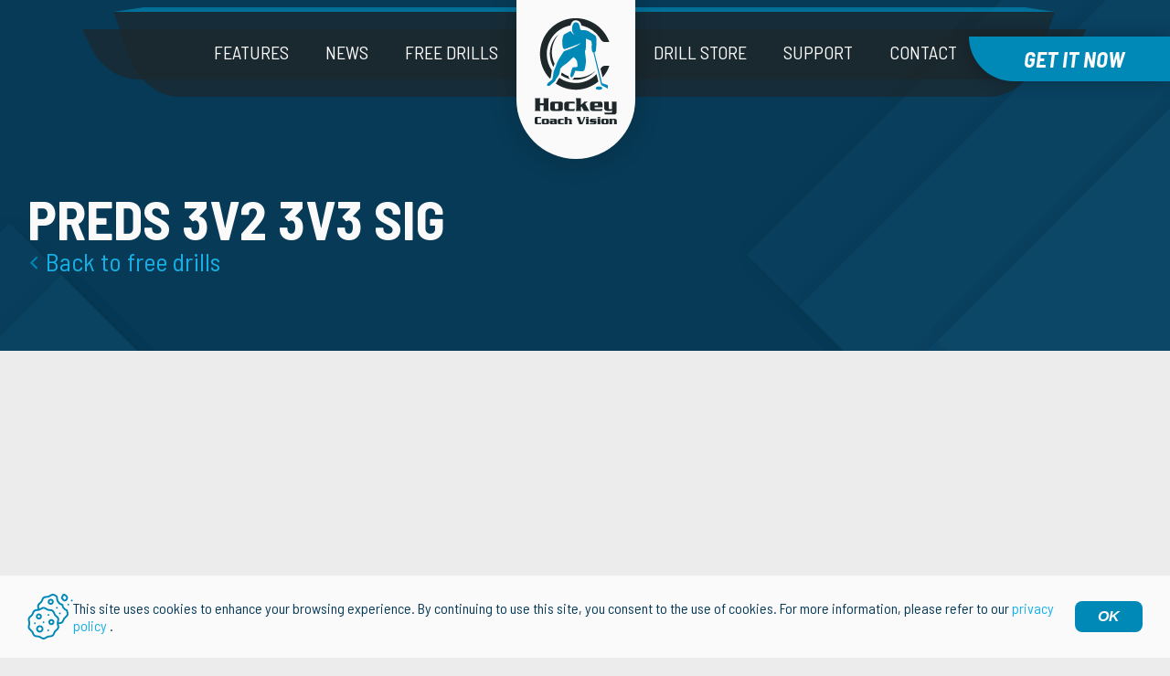

--- FILE ---
content_type: text/html; charset=UTF-8
request_url: https://hockeycoachvision.com/drills/preds-3v2-3v3-sig/
body_size: 8086
content:
<!doctype html>
<html lang="en-US">
  <head>

    <!-- Google tag (gtag.js) -->
    <script async src="https://www.googletagmanager.com/gtag/js?id=G-MG7K3B3JJ7"></script>
    <script>
      window.dataLayer = window.dataLayer || [];
      function gtag(){dataLayer.push(arguments);}
      gtag('js', new Date());
      gtag('config', 'G-MG7K3B3JJ7');
    </script>

    <meta charset='UTF-8'>
    <meta name="viewport" content="width=device-width, initial-scale=1.0">
    <meta http-equiv="X-UA-Compatible" content="ie=edge">

        
    <link rel="icon" type="image/png" sizes="16x16" href="https://hockeycoachvision.com/wp-content/themes/hockey/frontend/img/favicon_hcv.png" />
    <meta name='robots' content='index, follow, max-image-preview:large, max-snippet:-1, max-video-preview:-1' />

	<!-- This site is optimized with the Yoast SEO Premium plugin v21.4 (Yoast SEO v21.4) - https://yoast.com/wordpress/plugins/seo/ -->
	<title>Preds 3v2 3v3 SIG | Hockey Coach Vision</title>
	<link rel="canonical" href="https://hockeycoachvision.com/drills/preds-3v2-3v3-sig/" />
	<meta property="og:locale" content="en_US" />
	<meta property="og:type" content="article" />
	<meta property="og:title" content="Preds 3v2 3v3 SIG" />
	<meta property="og:url" content="https://hockeycoachvision.com/drills/preds-3v2-3v3-sig/" />
	<meta property="og:site_name" content="Hockey Coach Vision" />
	<meta property="article:publisher" content="https://www.facebook.com/CoachVision/" />
	<meta property="article:modified_time" content="2024-01-23T14:32:57+00:00" />
	<meta property="og:image" content="https://hockeycoachvision.com/wp-content/uploads/2024/11/4-1024x576.png" />
	<meta property="og:image:width" content="1024" />
	<meta property="og:image:height" content="576" />
	<meta property="og:image:type" content="image/png" />
	<meta name="twitter:card" content="summary_large_image" />
	<script type="application/ld+json" class="yoast-schema-graph">{"@context":"https://schema.org","@graph":[{"@type":"WebPage","@id":"https://hockeycoachvision.com/drills/preds-3v2-3v3-sig/","url":"https://hockeycoachvision.com/drills/preds-3v2-3v3-sig/","name":"Preds 3v2 3v3 SIG | Hockey Coach Vision","isPartOf":{"@id":"https://hockeycoachvision.com/#website"},"datePublished":"2023-04-10T14:32:29+00:00","dateModified":"2024-01-23T14:32:57+00:00","breadcrumb":{"@id":"https://hockeycoachvision.com/drills/preds-3v2-3v3-sig/#breadcrumb"},"inLanguage":"en-US","potentialAction":[{"@type":"ReadAction","target":["https://hockeycoachvision.com/drills/preds-3v2-3v3-sig/"]}]},{"@type":"BreadcrumbList","@id":"https://hockeycoachvision.com/drills/preds-3v2-3v3-sig/#breadcrumb","itemListElement":[{"@type":"ListItem","position":1,"name":"Home","item":"https://hockeycoachvision.com/"},{"@type":"ListItem","position":2,"name":"Free drills","item":"https://hockeycoachvision.com/drills/"},{"@type":"ListItem","position":3,"name":"Preds 3v2 3v3 SIG"}]},{"@type":"WebSite","@id":"https://hockeycoachvision.com/#website","url":"https://hockeycoachvision.com/","name":"Hockey Coach Vision","description":"Just another WordPress site","publisher":{"@id":"https://hockeycoachvision.com/#organization"},"potentialAction":[{"@type":"SearchAction","target":{"@type":"EntryPoint","urlTemplate":"https://hockeycoachvision.com/?s={search_term_string}"},"query-input":"required name=search_term_string"}],"inLanguage":"en-US"},{"@type":"Organization","@id":"https://hockeycoachvision.com/#organization","name":"Hockey Coach Vision App","alternateName":"3D Animated Hockey Drills","url":"https://hockeycoachvision.com/","logo":{"@type":"ImageObject","inLanguage":"en-US","@id":"https://hockeycoachvision.com/#/schema/logo/image/","url":"https://hockeycoachvision.com/wp-content/uploads/2023/01/iceLogo.png","contentUrl":"https://hockeycoachvision.com/wp-content/uploads/2023/01/iceLogo.png","width":1024,"height":1024,"caption":"Hockey Coach Vision App"},"image":{"@id":"https://hockeycoachvision.com/#/schema/logo/image/"},"sameAs":["https://www.facebook.com/CoachVision/","https://www.instagram.com/hockeycoachvision/","https://hr.linkedin.com/company/coachvision-gmbh","https://www.youtube.com/@HockeyCoachVision"]}]}</script>
	<!-- / Yoast SEO Premium plugin. -->


<link rel='dns-prefetch' href='//www.google.com' />
<link rel="alternate" type="application/rss+xml" title="Hockey Coach Vision &raquo; Feed" href="https://hockeycoachvision.com/feed/" />
<link rel="alternate" type="application/rss+xml" title="Hockey Coach Vision &raquo; Comments Feed" href="https://hockeycoachvision.com/comments/feed/" />
<script type="text/javascript">
window._wpemojiSettings = {"baseUrl":"https:\/\/s.w.org\/images\/core\/emoji\/14.0.0\/72x72\/","ext":".png","svgUrl":"https:\/\/s.w.org\/images\/core\/emoji\/14.0.0\/svg\/","svgExt":".svg","source":{"concatemoji":"https:\/\/hockeycoachvision.com\/wp-includes\/js\/wp-emoji-release.min.js?ver=6.3.2"}};
/*! This file is auto-generated */
!function(i,n){var o,s,e;function c(e){try{var t={supportTests:e,timestamp:(new Date).valueOf()};sessionStorage.setItem(o,JSON.stringify(t))}catch(e){}}function p(e,t,n){e.clearRect(0,0,e.canvas.width,e.canvas.height),e.fillText(t,0,0);var t=new Uint32Array(e.getImageData(0,0,e.canvas.width,e.canvas.height).data),r=(e.clearRect(0,0,e.canvas.width,e.canvas.height),e.fillText(n,0,0),new Uint32Array(e.getImageData(0,0,e.canvas.width,e.canvas.height).data));return t.every(function(e,t){return e===r[t]})}function u(e,t,n){switch(t){case"flag":return n(e,"\ud83c\udff3\ufe0f\u200d\u26a7\ufe0f","\ud83c\udff3\ufe0f\u200b\u26a7\ufe0f")?!1:!n(e,"\ud83c\uddfa\ud83c\uddf3","\ud83c\uddfa\u200b\ud83c\uddf3")&&!n(e,"\ud83c\udff4\udb40\udc67\udb40\udc62\udb40\udc65\udb40\udc6e\udb40\udc67\udb40\udc7f","\ud83c\udff4\u200b\udb40\udc67\u200b\udb40\udc62\u200b\udb40\udc65\u200b\udb40\udc6e\u200b\udb40\udc67\u200b\udb40\udc7f");case"emoji":return!n(e,"\ud83e\udef1\ud83c\udffb\u200d\ud83e\udef2\ud83c\udfff","\ud83e\udef1\ud83c\udffb\u200b\ud83e\udef2\ud83c\udfff")}return!1}function f(e,t,n){var r="undefined"!=typeof WorkerGlobalScope&&self instanceof WorkerGlobalScope?new OffscreenCanvas(300,150):i.createElement("canvas"),a=r.getContext("2d",{willReadFrequently:!0}),o=(a.textBaseline="top",a.font="600 32px Arial",{});return e.forEach(function(e){o[e]=t(a,e,n)}),o}function t(e){var t=i.createElement("script");t.src=e,t.defer=!0,i.head.appendChild(t)}"undefined"!=typeof Promise&&(o="wpEmojiSettingsSupports",s=["flag","emoji"],n.supports={everything:!0,everythingExceptFlag:!0},e=new Promise(function(e){i.addEventListener("DOMContentLoaded",e,{once:!0})}),new Promise(function(t){var n=function(){try{var e=JSON.parse(sessionStorage.getItem(o));if("object"==typeof e&&"number"==typeof e.timestamp&&(new Date).valueOf()<e.timestamp+604800&&"object"==typeof e.supportTests)return e.supportTests}catch(e){}return null}();if(!n){if("undefined"!=typeof Worker&&"undefined"!=typeof OffscreenCanvas&&"undefined"!=typeof URL&&URL.createObjectURL&&"undefined"!=typeof Blob)try{var e="postMessage("+f.toString()+"("+[JSON.stringify(s),u.toString(),p.toString()].join(",")+"));",r=new Blob([e],{type:"text/javascript"}),a=new Worker(URL.createObjectURL(r),{name:"wpTestEmojiSupports"});return void(a.onmessage=function(e){c(n=e.data),a.terminate(),t(n)})}catch(e){}c(n=f(s,u,p))}t(n)}).then(function(e){for(var t in e)n.supports[t]=e[t],n.supports.everything=n.supports.everything&&n.supports[t],"flag"!==t&&(n.supports.everythingExceptFlag=n.supports.everythingExceptFlag&&n.supports[t]);n.supports.everythingExceptFlag=n.supports.everythingExceptFlag&&!n.supports.flag,n.DOMReady=!1,n.readyCallback=function(){n.DOMReady=!0}}).then(function(){return e}).then(function(){var e;n.supports.everything||(n.readyCallback(),(e=n.source||{}).concatemoji?t(e.concatemoji):e.wpemoji&&e.twemoji&&(t(e.twemoji),t(e.wpemoji)))}))}((window,document),window._wpemojiSettings);
</script>
<style type="text/css">
img.wp-smiley,
img.emoji {
	display: inline !important;
	border: none !important;
	box-shadow: none !important;
	height: 1em !important;
	width: 1em !important;
	margin: 0 0.07em !important;
	vertical-align: -0.1em !important;
	background: none !important;
	padding: 0 !important;
}
</style>
	<link rel='stylesheet' id='wp-block-library-css' href='https://hockeycoachvision.com/wp-includes/css/dist/block-library/style.min.css?ver=6.3.2' type='text/css' media='all' />
<style id='classic-theme-styles-inline-css' type='text/css'>
/*! This file is auto-generated */
.wp-block-button__link{color:#fff;background-color:#32373c;border-radius:9999px;box-shadow:none;text-decoration:none;padding:calc(.667em + 2px) calc(1.333em + 2px);font-size:1.125em}.wp-block-file__button{background:#32373c;color:#fff;text-decoration:none}
</style>
<style id='global-styles-inline-css' type='text/css'>
body{--wp--preset--color--black: #000000;--wp--preset--color--cyan-bluish-gray: #abb8c3;--wp--preset--color--white: #ffffff;--wp--preset--color--pale-pink: #f78da7;--wp--preset--color--vivid-red: #cf2e2e;--wp--preset--color--luminous-vivid-orange: #ff6900;--wp--preset--color--luminous-vivid-amber: #fcb900;--wp--preset--color--light-green-cyan: #7bdcb5;--wp--preset--color--vivid-green-cyan: #00d084;--wp--preset--color--pale-cyan-blue: #8ed1fc;--wp--preset--color--vivid-cyan-blue: #0693e3;--wp--preset--color--vivid-purple: #9b51e0;--wp--preset--gradient--vivid-cyan-blue-to-vivid-purple: linear-gradient(135deg,rgba(6,147,227,1) 0%,rgb(155,81,224) 100%);--wp--preset--gradient--light-green-cyan-to-vivid-green-cyan: linear-gradient(135deg,rgb(122,220,180) 0%,rgb(0,208,130) 100%);--wp--preset--gradient--luminous-vivid-amber-to-luminous-vivid-orange: linear-gradient(135deg,rgba(252,185,0,1) 0%,rgba(255,105,0,1) 100%);--wp--preset--gradient--luminous-vivid-orange-to-vivid-red: linear-gradient(135deg,rgba(255,105,0,1) 0%,rgb(207,46,46) 100%);--wp--preset--gradient--very-light-gray-to-cyan-bluish-gray: linear-gradient(135deg,rgb(238,238,238) 0%,rgb(169,184,195) 100%);--wp--preset--gradient--cool-to-warm-spectrum: linear-gradient(135deg,rgb(74,234,220) 0%,rgb(151,120,209) 20%,rgb(207,42,186) 40%,rgb(238,44,130) 60%,rgb(251,105,98) 80%,rgb(254,248,76) 100%);--wp--preset--gradient--blush-light-purple: linear-gradient(135deg,rgb(255,206,236) 0%,rgb(152,150,240) 100%);--wp--preset--gradient--blush-bordeaux: linear-gradient(135deg,rgb(254,205,165) 0%,rgb(254,45,45) 50%,rgb(107,0,62) 100%);--wp--preset--gradient--luminous-dusk: linear-gradient(135deg,rgb(255,203,112) 0%,rgb(199,81,192) 50%,rgb(65,88,208) 100%);--wp--preset--gradient--pale-ocean: linear-gradient(135deg,rgb(255,245,203) 0%,rgb(182,227,212) 50%,rgb(51,167,181) 100%);--wp--preset--gradient--electric-grass: linear-gradient(135deg,rgb(202,248,128) 0%,rgb(113,206,126) 100%);--wp--preset--gradient--midnight: linear-gradient(135deg,rgb(2,3,129) 0%,rgb(40,116,252) 100%);--wp--preset--font-size--small: 13px;--wp--preset--font-size--medium: 20px;--wp--preset--font-size--large: 36px;--wp--preset--font-size--x-large: 42px;--wp--preset--spacing--20: 0.44rem;--wp--preset--spacing--30: 0.67rem;--wp--preset--spacing--40: 1rem;--wp--preset--spacing--50: 1.5rem;--wp--preset--spacing--60: 2.25rem;--wp--preset--spacing--70: 3.38rem;--wp--preset--spacing--80: 5.06rem;--wp--preset--shadow--natural: 6px 6px 9px rgba(0, 0, 0, 0.2);--wp--preset--shadow--deep: 12px 12px 50px rgba(0, 0, 0, 0.4);--wp--preset--shadow--sharp: 6px 6px 0px rgba(0, 0, 0, 0.2);--wp--preset--shadow--outlined: 6px 6px 0px -3px rgba(255, 255, 255, 1), 6px 6px rgba(0, 0, 0, 1);--wp--preset--shadow--crisp: 6px 6px 0px rgba(0, 0, 0, 1);}:where(.is-layout-flex){gap: 0.5em;}:where(.is-layout-grid){gap: 0.5em;}body .is-layout-flow > .alignleft{float: left;margin-inline-start: 0;margin-inline-end: 2em;}body .is-layout-flow > .alignright{float: right;margin-inline-start: 2em;margin-inline-end: 0;}body .is-layout-flow > .aligncenter{margin-left: auto !important;margin-right: auto !important;}body .is-layout-constrained > .alignleft{float: left;margin-inline-start: 0;margin-inline-end: 2em;}body .is-layout-constrained > .alignright{float: right;margin-inline-start: 2em;margin-inline-end: 0;}body .is-layout-constrained > .aligncenter{margin-left: auto !important;margin-right: auto !important;}body .is-layout-constrained > :where(:not(.alignleft):not(.alignright):not(.alignfull)){max-width: var(--wp--style--global--content-size);margin-left: auto !important;margin-right: auto !important;}body .is-layout-constrained > .alignwide{max-width: var(--wp--style--global--wide-size);}body .is-layout-flex{display: flex;}body .is-layout-flex{flex-wrap: wrap;align-items: center;}body .is-layout-flex > *{margin: 0;}body .is-layout-grid{display: grid;}body .is-layout-grid > *{margin: 0;}:where(.wp-block-columns.is-layout-flex){gap: 2em;}:where(.wp-block-columns.is-layout-grid){gap: 2em;}:where(.wp-block-post-template.is-layout-flex){gap: 1.25em;}:where(.wp-block-post-template.is-layout-grid){gap: 1.25em;}.has-black-color{color: var(--wp--preset--color--black) !important;}.has-cyan-bluish-gray-color{color: var(--wp--preset--color--cyan-bluish-gray) !important;}.has-white-color{color: var(--wp--preset--color--white) !important;}.has-pale-pink-color{color: var(--wp--preset--color--pale-pink) !important;}.has-vivid-red-color{color: var(--wp--preset--color--vivid-red) !important;}.has-luminous-vivid-orange-color{color: var(--wp--preset--color--luminous-vivid-orange) !important;}.has-luminous-vivid-amber-color{color: var(--wp--preset--color--luminous-vivid-amber) !important;}.has-light-green-cyan-color{color: var(--wp--preset--color--light-green-cyan) !important;}.has-vivid-green-cyan-color{color: var(--wp--preset--color--vivid-green-cyan) !important;}.has-pale-cyan-blue-color{color: var(--wp--preset--color--pale-cyan-blue) !important;}.has-vivid-cyan-blue-color{color: var(--wp--preset--color--vivid-cyan-blue) !important;}.has-vivid-purple-color{color: var(--wp--preset--color--vivid-purple) !important;}.has-black-background-color{background-color: var(--wp--preset--color--black) !important;}.has-cyan-bluish-gray-background-color{background-color: var(--wp--preset--color--cyan-bluish-gray) !important;}.has-white-background-color{background-color: var(--wp--preset--color--white) !important;}.has-pale-pink-background-color{background-color: var(--wp--preset--color--pale-pink) !important;}.has-vivid-red-background-color{background-color: var(--wp--preset--color--vivid-red) !important;}.has-luminous-vivid-orange-background-color{background-color: var(--wp--preset--color--luminous-vivid-orange) !important;}.has-luminous-vivid-amber-background-color{background-color: var(--wp--preset--color--luminous-vivid-amber) !important;}.has-light-green-cyan-background-color{background-color: var(--wp--preset--color--light-green-cyan) !important;}.has-vivid-green-cyan-background-color{background-color: var(--wp--preset--color--vivid-green-cyan) !important;}.has-pale-cyan-blue-background-color{background-color: var(--wp--preset--color--pale-cyan-blue) !important;}.has-vivid-cyan-blue-background-color{background-color: var(--wp--preset--color--vivid-cyan-blue) !important;}.has-vivid-purple-background-color{background-color: var(--wp--preset--color--vivid-purple) !important;}.has-black-border-color{border-color: var(--wp--preset--color--black) !important;}.has-cyan-bluish-gray-border-color{border-color: var(--wp--preset--color--cyan-bluish-gray) !important;}.has-white-border-color{border-color: var(--wp--preset--color--white) !important;}.has-pale-pink-border-color{border-color: var(--wp--preset--color--pale-pink) !important;}.has-vivid-red-border-color{border-color: var(--wp--preset--color--vivid-red) !important;}.has-luminous-vivid-orange-border-color{border-color: var(--wp--preset--color--luminous-vivid-orange) !important;}.has-luminous-vivid-amber-border-color{border-color: var(--wp--preset--color--luminous-vivid-amber) !important;}.has-light-green-cyan-border-color{border-color: var(--wp--preset--color--light-green-cyan) !important;}.has-vivid-green-cyan-border-color{border-color: var(--wp--preset--color--vivid-green-cyan) !important;}.has-pale-cyan-blue-border-color{border-color: var(--wp--preset--color--pale-cyan-blue) !important;}.has-vivid-cyan-blue-border-color{border-color: var(--wp--preset--color--vivid-cyan-blue) !important;}.has-vivid-purple-border-color{border-color: var(--wp--preset--color--vivid-purple) !important;}.has-vivid-cyan-blue-to-vivid-purple-gradient-background{background: var(--wp--preset--gradient--vivid-cyan-blue-to-vivid-purple) !important;}.has-light-green-cyan-to-vivid-green-cyan-gradient-background{background: var(--wp--preset--gradient--light-green-cyan-to-vivid-green-cyan) !important;}.has-luminous-vivid-amber-to-luminous-vivid-orange-gradient-background{background: var(--wp--preset--gradient--luminous-vivid-amber-to-luminous-vivid-orange) !important;}.has-luminous-vivid-orange-to-vivid-red-gradient-background{background: var(--wp--preset--gradient--luminous-vivid-orange-to-vivid-red) !important;}.has-very-light-gray-to-cyan-bluish-gray-gradient-background{background: var(--wp--preset--gradient--very-light-gray-to-cyan-bluish-gray) !important;}.has-cool-to-warm-spectrum-gradient-background{background: var(--wp--preset--gradient--cool-to-warm-spectrum) !important;}.has-blush-light-purple-gradient-background{background: var(--wp--preset--gradient--blush-light-purple) !important;}.has-blush-bordeaux-gradient-background{background: var(--wp--preset--gradient--blush-bordeaux) !important;}.has-luminous-dusk-gradient-background{background: var(--wp--preset--gradient--luminous-dusk) !important;}.has-pale-ocean-gradient-background{background: var(--wp--preset--gradient--pale-ocean) !important;}.has-electric-grass-gradient-background{background: var(--wp--preset--gradient--electric-grass) !important;}.has-midnight-gradient-background{background: var(--wp--preset--gradient--midnight) !important;}.has-small-font-size{font-size: var(--wp--preset--font-size--small) !important;}.has-medium-font-size{font-size: var(--wp--preset--font-size--medium) !important;}.has-large-font-size{font-size: var(--wp--preset--font-size--large) !important;}.has-x-large-font-size{font-size: var(--wp--preset--font-size--x-large) !important;}
.wp-block-navigation a:where(:not(.wp-element-button)){color: inherit;}
:where(.wp-block-post-template.is-layout-flex){gap: 1.25em;}:where(.wp-block-post-template.is-layout-grid){gap: 1.25em;}
:where(.wp-block-columns.is-layout-flex){gap: 2em;}:where(.wp-block-columns.is-layout-grid){gap: 2em;}
.wp-block-pullquote{font-size: 1.5em;line-height: 1.6;}
</style>
<link rel='stylesheet' id='contact-form-7-css' href='https://hockeycoachvision.com/wp-content/plugins/contact-form-7/includes/css/styles.css?ver=5.4' type='text/css' media='all' />
<link rel="https://api.w.org/" href="https://hockeycoachvision.com/wp-json/" /><link rel="EditURI" type="application/rsd+xml" title="RSD" href="https://hockeycoachvision.com/xmlrpc.php?rsd" />
<meta name="generator" content="WordPress 6.3.2" />
<link rel='shortlink' href='https://hockeycoachvision.com/?p=3785' />
<link rel="alternate" type="application/json+oembed" href="https://hockeycoachvision.com/wp-json/oembed/1.0/embed?url=https%3A%2F%2Fhockeycoachvision.com%2Fdrills%2Fpreds-3v2-3v3-sig%2F" />
<link rel="icon" href="https://hockeycoachvision.com/wp-content/uploads/2021/04/cropped-favicon-512x512-1-32x32.png" sizes="32x32" />
<link rel="icon" href="https://hockeycoachvision.com/wp-content/uploads/2021/04/cropped-favicon-512x512-1-192x192.png" sizes="192x192" />
<link rel="apple-touch-icon" href="https://hockeycoachvision.com/wp-content/uploads/2021/04/cropped-favicon-512x512-1-180x180.png" />
<meta name="msapplication-TileImage" content="https://hockeycoachvision.com/wp-content/uploads/2021/04/cropped-favicon-512x512-1-270x270.png" />


  <link rel="preconnect" href="https://fonts.gstatic.com">
  <link href="https://fonts.googleapis.com/css2?family=Barlow+Semi+Condensed:ital,wght@0,400;0,500;0,600;0,700;1,700&display=swap" rel="stylesheet">


    <link href="https://hockeycoachvision.com/wp-content/themes/hockey/frontend/css/styles.css" rel="stylesheet">


<!-- Meta Pixel Code -->
<script>
!function(f,b,e,v,n,t,s)
{if(f.fbq)return;n=f.fbq=function(){n.callMethod?
n.callMethod.apply(n,arguments):n.queue.push(arguments)};
if(!f._fbq)f._fbq=n;n.push=n;n.loaded=!0;n.version='2.0';
n.queue=[];t=b.createElement(e);t.async=!0;
t.src=v;s=b.getElementsByTagName(e)[0];
s.parentNode.insertBefore(t,s)}(window, document,'script',
'https://connect.facebook.net/en_US/fbevents.js');
fbq('init', '1205956808031002');
fbq('track', 'PageView');
</script>
<noscript><img height="1" width="1" style="display:none"
src="https://www.facebook.com/tr?id=1205956808031002&ev=PageView&noscript=1"
/></noscript>
<!-- End Meta Pixel Code -->


  </head>
<body class="free_drill-template-default single single-free_drill postid-3785">

        <header class="site-header__container">
      <div class="site-header">
        <div class="container">
          <div class="site-header__wrap">  
            <a href="https://hockeycoachvision.com" class="site-header__logo site-header__logo-mobile">
              <img class="site-header__logo-img" src="https://hockeycoachvision.com/wp-content/themes/hockey/frontend/img/hockey-coach-vision-logo.svg" alt="Hockey Coach Vision Logo" />
            </a>
            <button class="hamburger hamburger--squeeze" type="button">
              <span class="hamburger-box">
                <span class="hamburger-inner"></span>
              </span>
            </button>
            <nav class="site-header__nav">
              <ul class="site-header__main-nav">       
                                <li class="site-header__item ">
                      <a href="https://hockeycoachvision.com/features/" class="site-header__link">Features</a>
                </li>
                                                  <li class="site-header__item ">
                      <a href="https://hockeycoachvision.com/news/" class="site-header__link">News</a>
                </li>
                                                  <li class="site-header__item ">
                      <a href="https://hockeycoachvision.com/ice-hockey-drills/" class="site-header__link">Free drills</a>
                </li>
                      
                  <a href="https://hockeycoachvision.com" class="site-header__logo">
                    <img class="site-header__logo-img" src="https://hockeycoachvision.com/wp-content/themes/hockey/frontend/img/hockey-coach-vision-logo.svg" alt="Hockey Coach Vision Logo" />
                  </a>
                                                  <li class="site-header__item ">
                      <a href="https://hockeycoachvision.com/drill-store/" class="site-header__link">Drill Store</a>
                </li>
                                                  <li class="site-header__item ">
                      <a href="https://hockeycoachvision.com/support/" class="site-header__link">Support</a>
                </li>
                                                  <li class="site-header__item ">
                      <a href="https://hockeycoachvision.com/contact/" class="site-header__link">Contact</a>
                </li>
                                                    <a href="https://hockeycoachvision.com/pricing/" class="site-header__floating-button"><span>Get it now</span></a>
              </ul>
            </nav>
          </div>
        </div> 
      </div>
    </header>
<main>

<section class="hero-page bg-dark-arrows">
    <div class="container">
        <h1 class="hero-page__main-title text-left text-align-left text-uppercase">Preds 3v2 3v3 SIG</h1>
        <a href="https://hockeycoachvision.com/ice-hockey-drills/" class="h2 hero-page__back">Back to free drills</a>
    </div>

</section>
<section class="page-content">
    <div class="container page-content__single">
        <article class="post-narrow">
            <div class="youtube-embed">
                <iframe src="https://www.youtube.com/embed/6RwLaE01CeY" frameborder="0" allow="accelerometer; autoplay; clipboard-write; encrypted-media; gyroscope; picture-in-picture" allowfullscreen></iframe>
            </div>
            <h4 class="text-uppercase text-bold">Description</h4>
            Coach passes to F1 on the wall who cycles it immediately behind the net for F2 to start 3vs2 play. After a shot on the net or a goal, F3 releases to the other wall to receive 2nd puck from Coach and cycle in behind the net again. Defender F4 then jumps in to create a 3vs3 game.
            <h4 class="text-uppercase text-bold">Key points</h4>
            D must allow Fs enough time to pick up cycle pass before attacking. Fs use the net to create separation from the defenders. Defenders work hard to maintain a good defensive position. Good communication on both sides of the puck.
        </article>
    </div>
</section>

</main>

<div class="modal-window modal-video" data-video="vid1">
  <div class="modal-inner">
    <div class="close-modal close-video-modal">
      <svg class="icon-close">
        <use xlink:href="https://hockeycoachvision.com/wp-content/themes/hockey/frontend/img/icons.svg#close-icon"></use>
      </svg>
    </div>
    <div class="modal-content">
      <div class="modal-video-container" id="video-container">
        <iframe src="" frameborder="0" allow="accelerometer; autoplay; clipboard-write; encrypted-media; gyroscope; picture-in-picture" allowfullscreen></iframe>
      </div>
    </div>
  </div>
</div>


<footer class="site-footer">
  <div class="site-footer__cols-container">
    <div class="container">
      <div class="row site-footer__cols">
        <div class="col col col-12 col-md-4">
    <h3 class="text-uppercase text-bold">Support</h3>
    <ul>
                    <li><a href="https://hockeycoachvision.com/support/">Video tutorials</a></li>
                    <li><a href="https://hockeycoachvision.com/support#faq">FAQ</a></li>
                    <li><a href="https://hockeycoachvision.com/contact/">Contact</a></li>
            </ul>
</div>        <div class="col col col-12 col-md-4">
    <h3 class="text-uppercase text-bold">Legal</h3>
    <ul>
                    <li><a href="https://hockeycoachvision.com/terms-and-conditions/">Terms and Conditions</a></li>
                    <li><a href="https://hockeycoachvision.com/privacy-policy/">Privacy Policy</a></li>
            </ul>
</div>        <div class="col col col-12 col-md-4">
    <h3 class="text-uppercase text-bold">Contact</h3>
    <p>CoachVision GmbH</p>
<p>Address: Antoniusstr. 5, Wettingen, CH</p>
<p>Email: <a href="mailto:?subject=Hockey%20Coach%20Vision&amp;body=Hockey%20coach%20vision">info@hockeycoachvision.com</a></p>

            <div class="site-footer__icons">
                            <a href="https://www.facebook.com/CoachVision/">
                    <svg><use href="https://hockeycoachvision.com/wp-content/themes/hockey/frontend/img/icons.svg#logo-facebook"></use></svg>
                </a>
                            <a href="https://twitter.com/hockeycoachvis?lang=en">
                    <svg><use href="https://hockeycoachvision.com/wp-content/themes/hockey/frontend/img/icons.svg#logo-twitter"></use></svg>
                </a>
                            <a href="https://www.linkedin.com/company/coachvision-gmbh">
                    <svg><use href="https://hockeycoachvision.com/wp-content/themes/hockey/frontend/img/icons.svg#logo-linkedin"></use></svg>
                </a>
                            <a href="https://www.instagram.com/hockeycoachvision/?hl=en">
                    <svg><use href="https://hockeycoachvision.com/wp-content/themes/hockey/frontend/img/icons.svg#logo-instagram"></use></svg>
                </a>
                            <a href="https://www.youtube.com/channel/UCD_Hbi45MufDNb3zSZFOxxQ">
                    <svg><use href="https://hockeycoachvision.com/wp-content/themes/hockey/frontend/img/icons.svg#logo-youtube"></use></svg>
                </a>
                    </div>
    </div>      </div>
      <div class="row site-footer__bottom">
        <p class="text-align-center">&copy; 2021 CoachVision GmbH</p>
      </div>
    </div>
  </div>
</footer>

<div class="cookies-bar">
  <div class="cookies-bar__inner">
    <img src="https://hockeycoachvision.com/wp-content/themes/hockey/frontend/img/cookies-icon.svg" alt="Cookies icon" />
    <div class="cookies-bar__text">This site uses cookies to enhance your browsing experience. By continuing to 
      use this site, you consent to the use of cookies. For more information, please refer to our 
      <a href="https://hockeycoachvision.com/privacy-policy/" class="link--primary-light">privacy policy</a>.
    </div>
  </div>
  <div class="cookies-bar__buttons">
    <button class="btn btn--primary btn--cookies" data-clear-cookies>OK</button>
  </div>
</div>

<script type='text/javascript' src='https://hockeycoachvision.com/wp-content/themes/hockey/frontend/js/vendor/vendor.bundle.js'></script>
<script type='text/javascript' src='https://hockeycoachvision.com/wp-content/themes/hockey/frontend/js/core.bundle.js'></script>
<script type='text/javascript' src='https://hockeycoachvision.com/wp-includes/js/dist/vendor/wp-polyfill-inert.min.js?ver=3.1.2' id='wp-polyfill-inert-js'></script>
<script type='text/javascript' src='https://hockeycoachvision.com/wp-includes/js/dist/vendor/regenerator-runtime.min.js?ver=0.13.11' id='regenerator-runtime-js'></script>
<script type='text/javascript' src='https://hockeycoachvision.com/wp-includes/js/dist/vendor/wp-polyfill.min.js?ver=3.15.0' id='wp-polyfill-js'></script>
<script type='text/javascript' src='https://hockeycoachvision.com/wp-includes/js/dist/hooks.min.js?ver=c6aec9a8d4e5a5d543a1' id='wp-hooks-js'></script>
<script type='text/javascript' src='https://hockeycoachvision.com/wp-includes/js/dist/i18n.min.js?ver=7701b0c3857f914212ef' id='wp-i18n-js'></script>
<script id="wp-i18n-js-after" type="text/javascript">
wp.i18n.setLocaleData( { 'text direction\u0004ltr': [ 'ltr' ] } );
</script>
<script type='text/javascript' src='https://hockeycoachvision.com/wp-includes/js/dist/url.min.js?ver=8814d23f2d64864d280d' id='wp-url-js'></script>
<script type='text/javascript' src='https://hockeycoachvision.com/wp-includes/js/dist/api-fetch.min.js?ver=0fa4dabf8bf2c7adf21a' id='wp-api-fetch-js'></script>
<script id="wp-api-fetch-js-after" type="text/javascript">
wp.apiFetch.use( wp.apiFetch.createRootURLMiddleware( "https://hockeycoachvision.com/wp-json/" ) );
wp.apiFetch.nonceMiddleware = wp.apiFetch.createNonceMiddleware( "6bd9833c01" );
wp.apiFetch.use( wp.apiFetch.nonceMiddleware );
wp.apiFetch.use( wp.apiFetch.mediaUploadMiddleware );
wp.apiFetch.nonceEndpoint = "https://hockeycoachvision.com/wp-admin/admin-ajax.php?action=rest-nonce";
</script>
<script type='text/javascript' id='contact-form-7-js-extra'>
/* <![CDATA[ */
var wpcf7 = {"cached":"1"};
/* ]]> */
</script>
<script type='text/javascript' src='https://hockeycoachvision.com/wp-content/plugins/contact-form-7/includes/js/index.js?ver=5.4' id='contact-form-7-js'></script>
<script type='text/javascript' src='https://www.google.com/recaptcha/api.js?render=6Lf45bYrAAAAAG2Kbl2MC0susul00JkCD2DG5dRS&#038;ver=3.0' id='google-recaptcha-js'></script>
<script type='text/javascript' id='wpcf7-recaptcha-js-extra'>
/* <![CDATA[ */
var wpcf7_recaptcha = {"sitekey":"6Lf45bYrAAAAAG2Kbl2MC0susul00JkCD2DG5dRS","actions":{"homepage":"homepage","contactform":"contactform"}};
/* ]]> */
</script>
<script type='text/javascript' src='https://hockeycoachvision.com/wp-content/plugins/contact-form-7/modules/recaptcha/index.js?ver=5.4' id='wpcf7-recaptcha-js'></script>



</body>
</html>
<!--
Performance optimized by W3 Total Cache. Learn more: https://www.boldgrid.com/w3-total-cache/

Page Caching using disk: enhanced 
Database Caching 90/106 queries in 0.013 seconds using disk

Served from: hockeycoachvision.com @ 2025-11-26 17:02:34 by W3 Total Cache
-->

--- FILE ---
content_type: text/html; charset=utf-8
request_url: https://www.google.com/recaptcha/api2/anchor?ar=1&k=6Lf45bYrAAAAAG2Kbl2MC0susul00JkCD2DG5dRS&co=aHR0cHM6Ly9ob2NrZXljb2FjaHZpc2lvbi5jb206NDQz&hl=en&v=TkacYOdEJbdB_JjX802TMer9&size=invisible&anchor-ms=20000&execute-ms=15000&cb=xi0za73disua
body_size: 45576
content:
<!DOCTYPE HTML><html dir="ltr" lang="en"><head><meta http-equiv="Content-Type" content="text/html; charset=UTF-8">
<meta http-equiv="X-UA-Compatible" content="IE=edge">
<title>reCAPTCHA</title>
<style type="text/css">
/* cyrillic-ext */
@font-face {
  font-family: 'Roboto';
  font-style: normal;
  font-weight: 400;
  src: url(//fonts.gstatic.com/s/roboto/v18/KFOmCnqEu92Fr1Mu72xKKTU1Kvnz.woff2) format('woff2');
  unicode-range: U+0460-052F, U+1C80-1C8A, U+20B4, U+2DE0-2DFF, U+A640-A69F, U+FE2E-FE2F;
}
/* cyrillic */
@font-face {
  font-family: 'Roboto';
  font-style: normal;
  font-weight: 400;
  src: url(//fonts.gstatic.com/s/roboto/v18/KFOmCnqEu92Fr1Mu5mxKKTU1Kvnz.woff2) format('woff2');
  unicode-range: U+0301, U+0400-045F, U+0490-0491, U+04B0-04B1, U+2116;
}
/* greek-ext */
@font-face {
  font-family: 'Roboto';
  font-style: normal;
  font-weight: 400;
  src: url(//fonts.gstatic.com/s/roboto/v18/KFOmCnqEu92Fr1Mu7mxKKTU1Kvnz.woff2) format('woff2');
  unicode-range: U+1F00-1FFF;
}
/* greek */
@font-face {
  font-family: 'Roboto';
  font-style: normal;
  font-weight: 400;
  src: url(//fonts.gstatic.com/s/roboto/v18/KFOmCnqEu92Fr1Mu4WxKKTU1Kvnz.woff2) format('woff2');
  unicode-range: U+0370-0377, U+037A-037F, U+0384-038A, U+038C, U+038E-03A1, U+03A3-03FF;
}
/* vietnamese */
@font-face {
  font-family: 'Roboto';
  font-style: normal;
  font-weight: 400;
  src: url(//fonts.gstatic.com/s/roboto/v18/KFOmCnqEu92Fr1Mu7WxKKTU1Kvnz.woff2) format('woff2');
  unicode-range: U+0102-0103, U+0110-0111, U+0128-0129, U+0168-0169, U+01A0-01A1, U+01AF-01B0, U+0300-0301, U+0303-0304, U+0308-0309, U+0323, U+0329, U+1EA0-1EF9, U+20AB;
}
/* latin-ext */
@font-face {
  font-family: 'Roboto';
  font-style: normal;
  font-weight: 400;
  src: url(//fonts.gstatic.com/s/roboto/v18/KFOmCnqEu92Fr1Mu7GxKKTU1Kvnz.woff2) format('woff2');
  unicode-range: U+0100-02BA, U+02BD-02C5, U+02C7-02CC, U+02CE-02D7, U+02DD-02FF, U+0304, U+0308, U+0329, U+1D00-1DBF, U+1E00-1E9F, U+1EF2-1EFF, U+2020, U+20A0-20AB, U+20AD-20C0, U+2113, U+2C60-2C7F, U+A720-A7FF;
}
/* latin */
@font-face {
  font-family: 'Roboto';
  font-style: normal;
  font-weight: 400;
  src: url(//fonts.gstatic.com/s/roboto/v18/KFOmCnqEu92Fr1Mu4mxKKTU1Kg.woff2) format('woff2');
  unicode-range: U+0000-00FF, U+0131, U+0152-0153, U+02BB-02BC, U+02C6, U+02DA, U+02DC, U+0304, U+0308, U+0329, U+2000-206F, U+20AC, U+2122, U+2191, U+2193, U+2212, U+2215, U+FEFF, U+FFFD;
}
/* cyrillic-ext */
@font-face {
  font-family: 'Roboto';
  font-style: normal;
  font-weight: 500;
  src: url(//fonts.gstatic.com/s/roboto/v18/KFOlCnqEu92Fr1MmEU9fCRc4AMP6lbBP.woff2) format('woff2');
  unicode-range: U+0460-052F, U+1C80-1C8A, U+20B4, U+2DE0-2DFF, U+A640-A69F, U+FE2E-FE2F;
}
/* cyrillic */
@font-face {
  font-family: 'Roboto';
  font-style: normal;
  font-weight: 500;
  src: url(//fonts.gstatic.com/s/roboto/v18/KFOlCnqEu92Fr1MmEU9fABc4AMP6lbBP.woff2) format('woff2');
  unicode-range: U+0301, U+0400-045F, U+0490-0491, U+04B0-04B1, U+2116;
}
/* greek-ext */
@font-face {
  font-family: 'Roboto';
  font-style: normal;
  font-weight: 500;
  src: url(//fonts.gstatic.com/s/roboto/v18/KFOlCnqEu92Fr1MmEU9fCBc4AMP6lbBP.woff2) format('woff2');
  unicode-range: U+1F00-1FFF;
}
/* greek */
@font-face {
  font-family: 'Roboto';
  font-style: normal;
  font-weight: 500;
  src: url(//fonts.gstatic.com/s/roboto/v18/KFOlCnqEu92Fr1MmEU9fBxc4AMP6lbBP.woff2) format('woff2');
  unicode-range: U+0370-0377, U+037A-037F, U+0384-038A, U+038C, U+038E-03A1, U+03A3-03FF;
}
/* vietnamese */
@font-face {
  font-family: 'Roboto';
  font-style: normal;
  font-weight: 500;
  src: url(//fonts.gstatic.com/s/roboto/v18/KFOlCnqEu92Fr1MmEU9fCxc4AMP6lbBP.woff2) format('woff2');
  unicode-range: U+0102-0103, U+0110-0111, U+0128-0129, U+0168-0169, U+01A0-01A1, U+01AF-01B0, U+0300-0301, U+0303-0304, U+0308-0309, U+0323, U+0329, U+1EA0-1EF9, U+20AB;
}
/* latin-ext */
@font-face {
  font-family: 'Roboto';
  font-style: normal;
  font-weight: 500;
  src: url(//fonts.gstatic.com/s/roboto/v18/KFOlCnqEu92Fr1MmEU9fChc4AMP6lbBP.woff2) format('woff2');
  unicode-range: U+0100-02BA, U+02BD-02C5, U+02C7-02CC, U+02CE-02D7, U+02DD-02FF, U+0304, U+0308, U+0329, U+1D00-1DBF, U+1E00-1E9F, U+1EF2-1EFF, U+2020, U+20A0-20AB, U+20AD-20C0, U+2113, U+2C60-2C7F, U+A720-A7FF;
}
/* latin */
@font-face {
  font-family: 'Roboto';
  font-style: normal;
  font-weight: 500;
  src: url(//fonts.gstatic.com/s/roboto/v18/KFOlCnqEu92Fr1MmEU9fBBc4AMP6lQ.woff2) format('woff2');
  unicode-range: U+0000-00FF, U+0131, U+0152-0153, U+02BB-02BC, U+02C6, U+02DA, U+02DC, U+0304, U+0308, U+0329, U+2000-206F, U+20AC, U+2122, U+2191, U+2193, U+2212, U+2215, U+FEFF, U+FFFD;
}
/* cyrillic-ext */
@font-face {
  font-family: 'Roboto';
  font-style: normal;
  font-weight: 900;
  src: url(//fonts.gstatic.com/s/roboto/v18/KFOlCnqEu92Fr1MmYUtfCRc4AMP6lbBP.woff2) format('woff2');
  unicode-range: U+0460-052F, U+1C80-1C8A, U+20B4, U+2DE0-2DFF, U+A640-A69F, U+FE2E-FE2F;
}
/* cyrillic */
@font-face {
  font-family: 'Roboto';
  font-style: normal;
  font-weight: 900;
  src: url(//fonts.gstatic.com/s/roboto/v18/KFOlCnqEu92Fr1MmYUtfABc4AMP6lbBP.woff2) format('woff2');
  unicode-range: U+0301, U+0400-045F, U+0490-0491, U+04B0-04B1, U+2116;
}
/* greek-ext */
@font-face {
  font-family: 'Roboto';
  font-style: normal;
  font-weight: 900;
  src: url(//fonts.gstatic.com/s/roboto/v18/KFOlCnqEu92Fr1MmYUtfCBc4AMP6lbBP.woff2) format('woff2');
  unicode-range: U+1F00-1FFF;
}
/* greek */
@font-face {
  font-family: 'Roboto';
  font-style: normal;
  font-weight: 900;
  src: url(//fonts.gstatic.com/s/roboto/v18/KFOlCnqEu92Fr1MmYUtfBxc4AMP6lbBP.woff2) format('woff2');
  unicode-range: U+0370-0377, U+037A-037F, U+0384-038A, U+038C, U+038E-03A1, U+03A3-03FF;
}
/* vietnamese */
@font-face {
  font-family: 'Roboto';
  font-style: normal;
  font-weight: 900;
  src: url(//fonts.gstatic.com/s/roboto/v18/KFOlCnqEu92Fr1MmYUtfCxc4AMP6lbBP.woff2) format('woff2');
  unicode-range: U+0102-0103, U+0110-0111, U+0128-0129, U+0168-0169, U+01A0-01A1, U+01AF-01B0, U+0300-0301, U+0303-0304, U+0308-0309, U+0323, U+0329, U+1EA0-1EF9, U+20AB;
}
/* latin-ext */
@font-face {
  font-family: 'Roboto';
  font-style: normal;
  font-weight: 900;
  src: url(//fonts.gstatic.com/s/roboto/v18/KFOlCnqEu92Fr1MmYUtfChc4AMP6lbBP.woff2) format('woff2');
  unicode-range: U+0100-02BA, U+02BD-02C5, U+02C7-02CC, U+02CE-02D7, U+02DD-02FF, U+0304, U+0308, U+0329, U+1D00-1DBF, U+1E00-1E9F, U+1EF2-1EFF, U+2020, U+20A0-20AB, U+20AD-20C0, U+2113, U+2C60-2C7F, U+A720-A7FF;
}
/* latin */
@font-face {
  font-family: 'Roboto';
  font-style: normal;
  font-weight: 900;
  src: url(//fonts.gstatic.com/s/roboto/v18/KFOlCnqEu92Fr1MmYUtfBBc4AMP6lQ.woff2) format('woff2');
  unicode-range: U+0000-00FF, U+0131, U+0152-0153, U+02BB-02BC, U+02C6, U+02DA, U+02DC, U+0304, U+0308, U+0329, U+2000-206F, U+20AC, U+2122, U+2191, U+2193, U+2212, U+2215, U+FEFF, U+FFFD;
}

</style>
<link rel="stylesheet" type="text/css" href="https://www.gstatic.com/recaptcha/releases/TkacYOdEJbdB_JjX802TMer9/styles__ltr.css">
<script nonce="-ggFakocY6yIoYEaGFEW3A" type="text/javascript">window['__recaptcha_api'] = 'https://www.google.com/recaptcha/api2/';</script>
<script type="text/javascript" src="https://www.gstatic.com/recaptcha/releases/TkacYOdEJbdB_JjX802TMer9/recaptcha__en.js" nonce="-ggFakocY6yIoYEaGFEW3A">
      
    </script></head>
<body><div id="rc-anchor-alert" class="rc-anchor-alert"></div>
<input type="hidden" id="recaptcha-token" value="[base64]">
<script type="text/javascript" nonce="-ggFakocY6yIoYEaGFEW3A">
      recaptcha.anchor.Main.init("[\x22ainput\x22,[\x22bgdata\x22,\x22\x22,\[base64]/MjU1OmY/[base64]/[base64]/[base64]/[base64]/bmV3IGdbUF0oelswXSk6ST09Mj9uZXcgZ1tQXSh6WzBdLHpbMV0pOkk9PTM/bmV3IGdbUF0oelswXSx6WzFdLHpbMl0pOkk9PTQ/[base64]/[base64]/[base64]/[base64]/[base64]/[base64]/[base64]\\u003d\x22,\[base64]\x22,\x22XsKew4oaw6fChcO0S8OlwrF+OsKxDsK1eX9gw7HDrzbDjsK/wpbCv2fDvl/DoiALaB8XewAQR8KuwrZPwpFGIx4lw6TCrQZBw63CiUVTwpAPL0jClUYww5fCl8Kqw4p4D3fCtE/Ds8KNJcKpwrDDjFg/[base64]/w7nCiHpjNHBtcWHDmCErKMOOTFXCqsOgW8OcwpBuDcK9wrDCpMOAw6TCoT/CnngcPCIaFHc/w6jDnjtbWDHCq2hUwozCksOiw6ZNE8O/wpnDu3wxDsKIJC3CnEHCsV49wrzCsMK+PR59w5nDhz7CrsONM8Kxw6AJwrUXw7wdX8OHDcK8w5rDusK4CiBGw7zDnMKHw4sSa8Oqw6/CgR3CiMOTw7QMw4LDhMKqwrPCtcKtw43DgMK7w4ZXw4zDv8OSfngybcKowqfDhMOgw5cVNgozwrt2ckPCoSDDgcOsw4jCo8Keb8K7QjzDimsjwrM1w7RQwo7CnSTDpsOBcS7DqXHDmsKgwr/DlTLDkkvClMO2wr9KETTCqmMXwrZaw79Gw4tcJMOeNR1aw4fCgsKQw63CizLCkgjCjnfClW7ChxphV8OtKUdCKMKCwr7DgQoRw7PCqi7DkcKXJsKCFUXDmcK8w7LCpyvDhQg+w5zCmTkRQ3N3wr9YGsOZBsK3w5fCpn7CjWHCpcKNWMKGBRpebBwWw6/Dq8Khw7LCrXx6WwTDqQg4AsOMTgF7dwnDl0zDuCASwqYPwrAxaMKIwrh1w4UkwrN+eMOjU3E9Ew/CoVzClh8tVwQTQxLDlMKOw4k7w7LDicOQw5tOwoPCqsKZFRFmwqzCsCDCtXxIW8OJcsK0wrDCmsKAwpzCoMOjXVjDlsOjb0/DjCFSXlJwwqd5wrAkw6fCo8KOwrXCscKvwqEfThHDmVkHw6fCuMKjeQFCw5lVw4Bnw6bCmsKqw6rDrcO+Wh5Xwrw9wo9caSnCncK/w6YWwqZ4wr9oQQLDoMKFBDcoOAvCqMKXHsO2wrDDgMO+YMKmw4IrEsK+wqwxwpfCscK4XUlfwq0Kw49mwrEpw6XDpsKQW8K4wpBydiTCpGMhw7QLfSQUwq0jw4rDqsO5wrbDg8K0w7wHwq9nDFHDrsKMwpfDuGnCsMOjYsKuw4/ChcKnb8KtCsOkbADDocK/bk7Dh8KhNsOhdmvClsOQd8OMw7NVQcKNw57CqW17wo8Qfjs/wo7DsG3DsMO9wq3DiMK3AR9/[base64]/[base64]/CtsOAwpjDhGBcwq3DvcKAR8OUWAxZdjPCsGQQRcKMwrnDmWwPKQJQeATCmWDDpx4TwoRHKB/CmhvDpmB1HcOjwq/CtWPCh8Oif2kYw4Z4fWdkw6XDlMOjw4MGwqIEw7FjwrvDsBk9Lk/CqmU8asKPM8OiwrnDvBvCuTXCgwohVMO5w7wuVTvCusOawo3Cty/Cl8OTw4LDjER9BhfDvRvDu8KPwoYpwpLCkVsywpfDpBJ6w7XCmlNtK8Kwc8O4BcKQwrQIw4fDgMO2b2DDqzHCjinCr27CrkrDnlrCqFTCscKqG8OTBcKUA8KGVVvCm3RiwpfChC4GPkITDBjDln/Cij/[base64]/CqFHDucOLwrfDisOAR8Kfw5fDgMKhw5soCMKVIsOFw60Iwoddw6dwwpNTwrvDh8O2w5nDvmVya8KgDcKZw690woLCnsKGw5o6cANXwrnDlnB9HyfDmGsYM8Ocw6U7w4zDmRd1woPDgyXDjsOLwp/Dr8OQw7DCpcK2wooWe8KlOgLCiMOnM8KMUcKtwpcsw4jDnVAgwonDjndVwp/Di3Z6SA/Dk0/[base64]/DhinCscO/w5NFwotLw4QsYDrChMObw4DDocO/wrnDo0/Dj8KfwqRVIwVpwpNjw7tAa1zCksOww48Gw5FXMxDDpcKFYMOja1J7wotbKG/CjcKDwpzDqMOORWzChxzCpsOqWcK2IMKuw5TCj8KTHmcWwr/CosK1HcKdGQbDl3rCusOhw6AkDVbDqA3CgsOzw6rDn2dlTMOgw5wOw413woorRidIBDILw53DkjNTA8KzwoJowqlFw6/ClMKqw5TCrHMXwrQpwoA4K25FwqBQwrgAwqfDtDkNw6bDrsOGw4dmecOpdMOpwqo6w4PCjgDDjsO9w7/DgsKBwrIXJcOOwr0DfMO4w7HDgcKGwrRgbMKhwoNwwqPCqQ/Cn8KdwrQQR8O7Szw4w4TCosKsEcOkUx1lIcOMw5ZkV8KGVsKzw64EJzQtWcOYMcOKwoh1D8KqcsOTwq8Ow7nDnRzDrsKBw7DCiXvDvMOVOR7CkMK8ScK5KcOYw5TDg1ppK8K3wr/DkMKAD8OOwqYKw4DCjzMjw5xHSsK9wonCmcOxQ8OaG0nCkXkUSjxuVxHChR3CkcOpYk8Gw6fDlWBRwrfDgcKLw6nCkMKtH1LChCrDryjDm3RLEsO1ADwCw73CvsOoDsKKG1oCZ8Kkw78Yw6LDi8ODUMKAfE/DpD3Cg8KVO8OQLsKAw5Qyw53CkhUOd8KMw6AxwqdrwoR9w59Iw6g/wobDocKxQWjCkGBERTbCiGDCnBwWXCQKwr4Qw6jDlsKFwoMsScKXbEdnG8OLGMKtccKNwoViwqdmScOBI01EwrPCrMOtwp/Dlx1SVkPClAN4J8KBb2fCiEDDkn7Cv8K6RsOHw47CmMOeXsOgKGnCiMONwolKw64UbcOewovDuSDCisKmbQRdwqU3wojCux7Dmw3Cvz4hwrwQORPDvMOswoTDqsOUbcOIwqHCpArDiCVVTTXCvSspa14iwqnCnMOZCMKLw7gew6/Cp1PCs8ODMk/Ct8OwwqLCt2oDw6pLwojCrE3Dk8KSwrQHwoFxDi7DsnTCk8OCw6cyw5bCt8K0wr/[base64]/SWYowrbCrj0cw6AKLgVHw7JsWMKuTTPCsHJzwqI2YsKsC8KqwqY9w4bDpsOqVsOVKMOAL1IYw5zDgsKLZmFmVsODwrQQwqDCvHPCr1HCosKHwp4/Jx8veSk8wpBwwoEEw6h6wqFJKz9RJnbDmlgkwoRuwqFVw5LCrcOEw7TDhyLCisKENgHCmy/DtcKowpd9wo42Q3jCoMKaHiRVb0AkLjDDglxIw5nDiMOhFcOxe8KXQy4Aw5UFwrDCusOawr9lTcOXwoxxJsObw4EgwpQ9PApkw7LDisKxw67Cn8KaYMKsw5wXwo/DjMOIwptZwrsKwq7DqHATTBjDlsOHBcKkw4NwV8OSTMOobw3DnMOmFWo/[base64]/dMO3cx3DhMORw5Auw6HDhMO2GMKkTwTDgSHDiGxLw4HCucKew5lDLEccEMO7DFPCscOBwobDuVtjfsOUYDHDm39rw4rCncOeTR7DvjR5w5LCkAnCuAVXLWPCoz8JQCUjPcKQw6vDtDvDt8KdWGgswr5jwrzCmxQCNsKvEy7DlnYTw4XCincjHMORw4/CkH1vdBTDqMKadClUdBvCnzlbwqNRw7oMUGNVw64fKsKffcKNOXACL1tPw4fDisKqVDTDiycbeSXCg39ub8KmE8Odw6BURFA3w6New6TDmALDtcKbwrJSN1TDr8KBUlXCrgM/woV9Mj1OJhlDworDjcOewqTCjMOQw4TClAbCikQXAMOiwoA2FsOKCRzCp2l5w5vDqMKSwrTDh8Oow5zCii3DhAnDssKbwpApw6bDhcOsbGoXTMKAw7bCl0HDiyjDiQfCocKLZBpDGkclZ01Bw54Aw4dbwoXDm8KwwpRxw4/DlkbDlGrDuzYqJ8KXCTh3KcKONMKdwrfDuMKVd08Bw7/Du8KXw48Ywq3DssO5bVzCo8OYaBfDiToPwrs4GcKIZ0Ufw6AawoxZwoDDu2DDmDhow5/[base64]/PMKtG8K8w7bCpMKew7hFDjZ0w73Dg8OJw6rDsMKqw6ogUcKtV8OGw6l/woPDg2TCoMKTw53Co13DplV1HQ3DssKfw7Y9wpXDhWTCq8OJYsKOFMK4w5bDnsOjw4ZZwo/CsCnCqsKbw7nClWLCvcOeKsKmNMOTbVLChMKLaMK+FmNWwqFqw6jDkF/DvcOnw6Bowp4bXVVWw4DDu8OQw4PDjsO2wpPDvsOYw65rw51nYsOTUsOUwq7Cl8KDw6jDisKRwo4ww7rDpQd0fSsFcsOuw7UdwpHCs2jDhjzDtMKDwo/DqQ7CvMKZwppSwpnDjW/DsDsWw79PGMKIcMKed0rDqsKuwokZB8KSdzUJc8KXwrp/w4jDk3TDqMOgwrcOckwFw6VhVGBiw6JSYMOSLm/DncKHOHHCgsK+FsKsIjnCvw/Cp8OVw7LCisKYJz1sw6hxwrtlL3laPMKEPsKRwrXCh8OUNHbDtMOjwroFwqcVw6lZwoDDrMKZPcOzwpvDvzLDmGHCqsOtB8KwFWsdw6bDhsOiw5XCpSw5w6/CusKbwrcHN8OgRsOXHMO9DD9YY8KYw57CqXR/PcORWyg/ThjCpVDDmcKRTXtzw6vDjVBawoY7GjHDn39awp/Dv13DrGhjOR0Iw6vDpEdcTsKpwrcawpjDjxspw5vCtDV2W8OtXMKgGcOxEsOWaUDDjyhCw5bDhTnDgSU1VsKRw5cCwrfDo8OTB8OJBGfDlMKzRcOWa8KPw7vDhsKsBBBaVcOVw5LCpGLCt3cNw5gfYsK5w4fCjMOXB0gqcMOYw6zDikVPVMOww4DCt3/CrMOkw54ifXtewrXDpXDCs8OUw4cmwo/CpMK/[base64]/Cn8OKRcKJw7rCosOkwr7Ch8OEw5rDoxE/[base64]/CjVFFCcKgBcO3w7DCh8KWHcOzcMK3wozDs8O+wp7DksKaAxgMw6BmwpNAPsOWDsK/R8OIw7YbLcKRDBTCu3XDosO/woIkQAPDuTLDoMOFecOqVMKnC8K9w5YAXcK1Y2giRwLDgl/DscKYw4NVFn/DoDZ2Vj1UWDMZJ8OCwqLCtsKzfsORTXIfOmvCisOFY8OQOMKiwrJaQsOQwok+HcKGwpBrFg0sa34MST8idsO9bmfCm0HDsg0UwrkCwrrCjsOfS38Zw5tsXcKdwpzCgcKjw7PCn8O/w7TDssOLGcOXwoUww4DCm2DDhMOcSMOSB8K4dSrDkRZUw6c9ZcKdwqzDgUV7wos5QsKyLRDDuMO3w65MwqnCjkQbw6bCnHclw4HCqxJRwp4xw4FAIj3CgMOffcONw6wyw7DCl8KMw53CrlPDr8KNZMKAw6jDgsK4WcO7wqjCrTTDsMOEC3/DjFMYPsOXwp/CoMKsDxEjw6JhwqgqRkwhWsOtwojDo8KDwpDCgn7Cp8Ogw7l4Ex3Cu8KERMKHwo/Cuj1PwqvCicOtwoMwBMOzwoJIc8KeICTCqcO+EyHDgUvDiy/DkifDgsOSw4oDw6zDiFJgCwVQw6jCnW3CrBU/GWgdBsOcSsO1d0rDhMKcJVczIBrDnlHCi8O7w7hwwrjDj8KVwo0Aw6cVwrrCkw7DnsKqTR7ColLCtmU6w5DDiMKSw4s/[base64]/Cq8KPPk1wMsK/w41QXBDCqnIdSMOhw4rDjMOIOMOmwozDsSHDo8OUw4U6wrHDixLDjsOPw6ZKwpY1wqHDhsOuLcKewpUlwq/Ds1HDrD5tw6DDgEfCkHLDoMOVUcKoMcO4XTA5wqlQw591wo3DnB8cW1ciwqhzIcK3OnhawqDCoXk+Nx/[base64]/Ct0jDhMKKTkvDkBN1WDnDnMKhGXQJTC3DhMO3XT9eT8OOw5hIF8OFw6/ClkzDlFciw55CJGFOwpUfHV/Dt33CpgLCv8OMw6bCuhQ2OXbCs2UNw6TCtMKwQDl/NEDDpBUiaMKQwq3CgADCgADClcOjwpzDkh3Ctn/CvcOGwoHDtcK0ZMOxwodeKy8qXnbChHDCqmxBw6PDuMOXVyAIFcOUwqnClUTClAw8wrLDjUFWXMK/DXDCrTfDicK2D8OCIx3CnsORf8K8YsK+w6DDiX0VPQrCrngNwrEiwp/Dk8KNHcK2LcKTbMOLwq3ChsKCwp98w49Ww4HDpDXDjgMHfhRHw74bwoTCjkhKDVFrXnw5wokYL3IOFsKEwpXCmx7DjQILDsK/w4Ihw5VXwpfCv8Oww4wKAGjCt8KtFUrDjnEBwqANwqXDhcKYIMK5w6xuw7nCpH5JXMO1wpnDljzDqjTDocOBw6VjwpgzCW9Zw77DssKYw5bDtRpWw7fCuMKdwodmA093wpPCvB3CkBw0w67DnDHCkgd1wo7CnhvCo35Qw7bCoT3ChMO0IcOyWcKdwq7DrR/[base64]/Dk8OONnDDlcORLQ5MBB1QZ8KQwrQcFHtSwqB+LCrCmkwzBn5IX107ex/DocO7wrfCgsOgfMOiW3LCuCLDpsKufcK5w5nDim4aMjA9w4HDn8OgUDbDhcKPwqJWDcOpw7cGw5bCkALCj8OuQidNKQJ7WMKxaHgIw4/CozzDszLCpEvCq8KUw6fDv3BwcREAwobDrkJswqNBw6ZTAMKnYRXDiMOFWMOZwq1Tb8O5w6/CtsKoXB/Cl8KHwoB0wqbCrcOhEAUMFMKiwqXDlMKlwrgSNVB7Pip0wo7DrcOywo7DhMKxbMOnJcO4wpLDpMORdmlRwqlIw7ZzcXBUw6PDuSfCnQ5uWsO/w5tACnoow7zClMKGHyXDnWwLYxN/[base64]/BHMswqzClsK2wpvDjsOkw6nDkcOvwpTDhsKKwprDhm3Dh2wJw5djwpXDjWXDn8KxDU5zTBZ3w6AkFE1Jw5EYG8OtBUNXdCzCg8KEw7/DvsKrwq5Jw6hhwqchQl7Dh1LCqsKGXh5Zwp9Nc8OtWMKnw7UeQMKkw5suw7BwL3Qtw6V8w69lYcKHHz7Clj/Cl34Yw77CmcOCwpbCpMK3wpLDoi3CkDnDu8OHPcOOw43ClMKRQMK1w6zChiBDwocvLsKRw70GwpxtwqrCjsOgEsKiw6Y3wpIdGHbDnsO3w4PCjTk+wo/DscKDPMOuwpYVwoXDklzDs8KKw6zDv8KQJy/Clz/CjcKlwrkJw7fDjcO8wqtSw6VrF3/[base64]/c8OswpsQwqIuVcOxwoBxwp7CgcKfPMKuw5Rvwo9NZsO4E8Okw6gaNsKbOcO7wqZUwqgicC5mUEomcsK+worDlDXCsCI/FzrDj8KkwpXCjMODwpDDn8OIARspw6cTLMOyL03DqsKxw4Fow4PCmcOrIMO/wojCtlYbwrXCtcOFw75pOjwywo3DrcKeeQRFbHrDl8OAwrLDkw9jEcOgwqrDq8OIwonCqsKIG1rDqGrDksKEEsOKw4pJXWwiRDXDqxl/[base64]/DlmQAwrIMw5DCi8KPIWHDvsOxdWHDj8OZWMKMBCfCtiVcw4ptwp7ChCEWO8O9HCAGwrAta8KAwpPDowfCvlzDtizCosOowpHCicKxWMOEIVE4woNEVkc4acOXWAjCq8KZD8Oww4ghKQ/DqxMdEVDDs8KEw4swasKWEw9Ew64vw4Yxwq5qw6TCknXCu8OxERI9WcOjecO3JcKFZVQKwo/Dnl9Sw4o/QxLDi8Omwr0xWEt0w4AfwoLCj8O1OsKGGxcYVlHCpMKRYMOVbcO/cFtVIUjCtsKIQ8K3wofCjSPDnyBsUzDCrRlMU2Iow6rDkDfDkB3DhnPCv8OPw4vDu8ORHsOHA8Oyw5JbT2xIV8OFw4rCi8K4E8OOIQonMcOvw6pvw4rDgFp2wqjCrMOmwpcuwpVawoTCqTTDhx/DnFLCrsOiQMKQaklswqHDrFDDijsSYn3DmyrCkMOiwoPDgcKAWk47w5/[base64]/[base64]/[base64]/CgcKpTMKBw7Y0w7jDusKsMcOhw7TCnRHCtyjCoBcUw4sGA8O1w6nDk8Kcw5/[base64]/wr05A2knwo3DhzY5V8K4w7nCvcKEO0PDixhDS0DCrAjCrcO6wojCm0TDl8Kaw4vCrjLCqxLDsRweb8OtSUE+MR7Dvz1hLHsgwr3DpMOyElY3fhfDssOuwrkFOS8AeA/Cm8OPwqPDl8O0wofCtjTCocOEw4/CjAtawrjDpsK5wpPCtMOVDWTDhsK+w51kw5smw4fDg8KgwoZdw5FeCgJYScOnAyHDiCTCgMOdasOmM8Kuw4/DmsOgNcOkw5JEJ8OzG17CjSI0w5c/[base64]/[base64]/Dp1x/wrUnwqPDgXt+wpHCiyPCpXDCgMKgPyPDmTzCng0BJU3CjMK9SlBMw4LDv1fDpiTDmkstw7fDkMOew6vDvAljw7cPF8OPNcOPw6XCgsOOf8O7TcOVwqPDqcKgDcOGC8OQIcOOw5/Dm8Kdw5NRw5DDij0Zwr1rwrYDwrkHwojDrAfCuhDDgsOTwrzDhGAUwp3Dg8O9ODFuwovDv0bCjifDgjvDi0lMwoEmwqoGw78NTSFkNUFjBsOWJcOZw4Miw4LCqHRPAyYtw7/CmcOhEsO/eVYYwozCrsKew4PDtMOYwqkJw6DDvcODJsKKw6bCh8OGRj8kwpXCqGjDhTvCiXTDpgrDqzHDnkFBdT4/wrAZw4HDjUB3wo/Cn8OawqLDrMOSwr8Vwp0eOsOCw4EANWNyw7NkFcKwwqxqw5UPJ14jw6A8UQHCksOkPxp0wqLDmyLDpsOBw5XCqMKuwqnDjsKtGMODccKQwrQUJxhHDg/CkcKLEsO5asKBFsKEwrzDsBvCnQfDrlJfbFMuL8K2XXfCiA3DmmLDqMOjLsO7DMO7wrI0ewvDp8Ocw6TDhsKdCcKbwolNw67DvwLCoiR+OGpywpjDncObwrfCrsOUwrd8w79XE8OTNmDCvsKow4IbwqnCt0LDmF4gw6/Dp3pJUsK/w7fCiBoQw4QXJsKuwolnISxvcDRDZcKxbH80dsOWwpAXa3NIw6lvwobDv8KJbcOyw6zDiRfDm8KbCsK6wqQrYMKBw65+wogRV8OsSsO7a0/CiGbDjlvCucKZSMO+wrlEUMKxw7FaY8OqKsO7bw/DvMOgORzCry/[base64]/Co1pdOSfDhcK5DQLCqzs7AcONw43DocKWfBLDhknCl8O/L8OjNUjDhMOpCcOfwpbDnBJkwqDCg8O/OcK9acOww73CnHFPGBXDkwjCuCNyw6UJw5HCucKkAsK8b8K3wqlxDnRfwq7CrMKhw5jCvsOcwq4hbwVGHMKWBMOtwr9hUA14wo8jw7PDhsOMwoowwofDoAZhwpDCgU4Vw4fDnMKXCWPDssOzwpxRwqHDmjLCi0rDkMKWw5RXwr/Cp2zDtsOaw7QnUMOiVV/CnsK7w7RAPcKyGMKjwoxqw68iFsOqwpR2w7kuIQ/CoBY4wotQWRHCqR8sOCzDkTDCmRU6w5AuwpTDuE9aBcOxYMOiMSHCkMORwrDCnWh3wqHDlcOKPsKsdsK+dwYkwoXDt8O9KcKTw4x4wrxmwonCrDbCtmh+e3EiTcOzw405GcO4w5jDk8Kuw6g8FQlKwrrDuB/CgMKVQERXAEzCoWvCkwA9PF1Qw6HDtUFQfMKqaMOuKj3Cr8Osw7bDhzHDnsOfKmrDp8Kjw6dCw5IKJRFRTyPDosOKSMKBb2tCTMKnw6tPwrDDoy3DhnpnwpPCtsKNXsOIC37DiS9zw4B4wpnDqsK0eB7CjXp/LsO/wqDDr8OVRcODw6PCvgrDtRYODMOXcT5bZcK8S8KmwrgDw5kPwp3CvMKhwqHCgnYRwp/Ch05aF8K7w6AWUMKAHWdwcMOiw77ClMOIw63Clm3CmMOuwobDoFjDmFLDqkLDgsK/OA/Dj2rCiwPDkiZnwr9Qwq9twqLDtGAEwp7Ck1B9w5DDuT7Co0jCuhrDlsK4w4prwrvCscKvRU/CkHzDmERPU2DDtcOEwrHCvsO4RMKnw5wRwqPDrWICw57CvEB9bMOSw4fCgMKvGcKWwocXwrjDtMK8XsKLwonDvzfCncKKF0BsMxRLw6DCoz/CpsKQwqIrw6bDkcK6w6DCocKqw7dzLzM/wo4Owo1zBVs7T8KxcnfCnRdnW8OTwr8Pw4tqwobCtSDCn8KkInHDj8KIwrJMwr8wHMOQwp7CvzxRJMKXwrBrf2TCjCZew4TDpxHDpcKpI8KhJMKqGMOgw6gQwqTCncOXe8OYwqHCucKUdlULw4U9woHDtsKCe8O/w7p0wqjDt8KlwpMZdnXCusKLf8OXNMO+bWNdw6B2dWojwrPDmMKnwr9HbcKOOcO5BsKAwr/[base64]/DpQxlCsO/IcKucMK6woXCj8Ofe0FUUwbDg0QWO8OPI1/Cqj0XwprDgsO3bsK2w5/DgWrCsMK3woZAwo5bT8Kqw5TDt8Ocw4h8w6PDosKTwoXDpAjCphLCpHXCncK5w4/DiD/Cq8Oywp/DjsK4D2g8w6RSw5BPMsOeRCrDqcKYew3DgsOrLkjCty7DpsKtIMOJeXIlwr/CmGAuw5wuwr4cwovCmWjDvMKUEcKtw6U6SXgzO8OPY8KFHWnCt2JVwrARQHMww7rDqMKZPVXCoHnCkcKmLXbDqcObSB0mNcKww5fDmQJ8w5nDncKcw4/Ct00teMOoZCMacQIMw50Ia1R3B8Kpw51iOmtscHPDg8Onw5fCvsKiw6lUURgGwqzCsD7CkgPDu8KIwqRmFMKmPUpQwp5uBMKlw5s4IsK8wo4owqvDmQ/DgcOEQ8KFScKvHcKPXcKgScOlwrk3HhTCk3/DrgApwq5rwoocOFc6C8KgAsOMU8OgR8OnLMOmwqjCkRXCl8O5wq40eMK7M8KZwrAaKsKJbsOqwqzDkT8LwoRPaT7DjMKIOcOXEsK8w7Rpw6XCpcOZZhxdYcKZcMOePMKkcT1+YMOGw5vCjUnCl8OAwptMD8K5KF8sN8O1wpLCg8OIdcO8w4IXNMOMw4tdU0/Dk1TDtcO+wpxnb8Ksw6guHgBCwoFlDMOcEMOFw6oUP8K9MjJTwqzCicKCwpxaw5/DmcKSJGLCuT7DqHNOPMKQw51wwqDCn10uaj4/[base64]/DsMOSGQLDrsKWwo5+w7DDksOow6rDoVnCpcO2wrBjb8KkGwfDrsO/w6PDskF5IMOXw7JBwrXDi0Arw7LDrcKLw6DDoMKtwp4Tw4XCtsKcwodNAQMXNUg/MS3CoD9VPFsbYwgwwrl3w6Jfb8OTw50jZzXDvMOWQsKcw61GwplSw4rCosKzODhML1PCi2EwwrvDvgorw5zDncOzbsK+KSTDssOYSGfDrnQCY0LDlsK3w50dQcOrwqc5w60wwrFew6TDjcKLY8OYwpMew6FuZsOmJMKOw4rDgMKvEER/w7rCoygRXkxDTcKcKhFpwqbCpnbCmQtHaMKtZsOuVgjDilLDu8OCw5zCp8OXw6A/KVvCvzFDwrdrfRAND8KoZUJuCHHCtz98YEcHXSM5VlMkABbDtAQEWsKowr1Lw6rCt8OqN8Oyw6U+w6BXWUPCvcOQwrFDHQzCnjBIwqTDocKLBcO3w5coGsKKw4rDjsOGw7/CghzCpMOcwp1jWB/Dn8K1YcKaBsO/ZAtRIRpCGizCu8Kew7HClh/DpMKrwppncsOLwqprGsKYUcOAF8OdLk3DhSvDsMKcEGzDosKPOUh9esKbKBhpYMOaORnDisKZw4ggw5PCp8KTwpkhwq4EwqXCuX/DqW7ClcOZHMKkCkzDlcKWWBjCrcKbLMKew5hkwq1MT0Ijwrg8CQ7CrsKsw7TDnABMwrRVMcKaPcObasKYw5UbVUljw6DCkMORIcKjwqLCtsO/XRBgOsOTw5HDlcK5w4nDhcKOIU7CpsOHw5HCkhDDmRfDjVYrXSzCmcOFwrAeXcKew55cbsO9G8OWwrAcdEbDmiHDj0XDoVzDucOjWjHDrAwjw5vDjW/DoMKKIUoew4/[base64]/wrkUwpIHwp4gw7nDm8OvcsK0X8OedWkHwoZNw6sRw7zDoVokMXXDmUV7HRFxw79ZbTEqwq4jWSnDqcOeFQBhP3Qcw4TDhBJ4dMKAw7sow5vCpcOpTQhvw6/DlTh0w7AjG1TCnE9tM8Kew7tnw7/[base64]/ColjCiUU3DsK6FBEAwqhvFChEAMOqwoXCp8KJIcK0w5TDu2wawqw6wpPCiBTCrcOPwoR0w5fDthLDgzvCjEZ3YcK+IULDjC/[base64]/CusKwYsKcwoU2P8KYwr3Dm3/DohHDj8K6w63CsTXDk8OtcMOMw6jDlDIqAMOpwrlpV8KfRTF5HsKGwq92w6Ffw7/DvSYMwqLDkCtedXR4JMKrWHUuLGPDlWR+aUF6CiE+XhvDqm/DgiXCg2jCkcOgNRzClnnDrXBywpHDnwcUwqAww4bDo0HDrFB9W0zCoTA+wqHDrF/[base64]/[base64]/[base64]/DpxDCgjN0wo8mw4hANRJ6wrXDpcKfe2pHcsOpw4ZaGl4owrd7HgfCtXdxdMOuwo5rwplLPMO+XMKzVBERw4jChBp1FhUfWMOSwrpAbcKsw77CgHMfwqfCpMOVw5thw6BBwrfDl8KJw4TCl8KaJWjDo8OJwo1mwotIwot4wq8/[base64]/I8OLw6IlPMK3w6jDgMO+BsOwMA99wqvClyvDicOjfBfCrMObTlYhw7jDt1LDnUHDsVMswphLwq5bw7dDwpTCrwTCoAvDqBJTw5Fhw6EWw6HDgcKbwojCv8OIBRPDgcO0Riovw4JZwr5LwodRw6clEGofw6HDtMOBwqfCvcKvwp5/WnBwwoJ/fEjCssOewpbCssKkwoQiw5dSL0pSLgsvZBh9w5lJwrHCqcKXwpHCuibDp8KrwqfDuSthw4xCw413w7XDtCnDhMKWw4LCnsO1w77CnT4/QcKGYMKZw7hfecOkwpnCkcODZcOpZMKyw7nCmGE2wqxaw53CncOcLsOjLDrDnMO9wo0Sw6jDisKiwoLDimgdw6PDtsKkw40nwo3CoVBvwr5/AcOVwqLDvMKYOi/CocOgwpZDeMOwe8KjwqjDhmTDtBAwwo3Do2d7w69gNMKIwr46EsK+ccOmMklsw513dcOQdMKLM8KQOcK7dcKIeC9JwpVAwrDCmcOIwo3CocKYAMKAbcK/VsOcwpnDlxp2NcOGP8KON8K2woIGw5rDgFXCpyNlwrNyZXHDoFUPQAnCtMKuw5ZawoQWFMK4ScKlw6rDs8KKJF3DhMKuaMOuAy8KAcKUYgR9RMO+wrdLwobCmU/Du0DCoic8Ino4a8KUwrPDjcKRSmbDkMKqF8OIEcO6woLDmS8oaHBVwpHDn8O9woRDw6jDsm/Cvw/[base64]/DuRTDsDzDucO5G8OfADnDtzZlecKLw6zDjsOdwqPChjtjEgHDpE3CncOAw5fDgg/DqT7DisKoVzjDs2TDkQPDjzbClhnDucKZwo0cTsKRcXPCvF9XAHnCp8K/w4wIwpAAecKywq0lwofCocO0wp02w7LDqMKAw63DskjDuwwgwoLCkSnCqQk6WFFQcXMgwr5jXMOYwrB3w6JJwpXDrAjDjFxLBBlZw5DCicKKHC8lwqLDmcK+w4LCqcOmJDfDscK/Yk3ChhbDolrCpMO8w6nDrSZWwrgVaj9uAsKxBWPDp0oGfDfDssOJwqHCjcKZOR/Cj8KEwo4FD8Kjw5TDg8O/w4/Cs8K/WsO8wrdkwrBOwpnCqsO1wqfDusKvw7DCisKewpbDgk18EEHChMKJXsOwIklww5FlwpnDhcOKw47DhTPCtMKlwq/DoR50ekUvKHLCsRDDmcO6w4U/wpMxFsOOwpDCicOxwpg5w79+w748wopZwr0iKcOtA8KvHcOIDsKHw4kzT8OASMOSw77DlHfCocOHUVjChMOGw6JNwplLTlEJexPDpHZlwo/ChcOJdVEBwozCnD3DoyETdMKIXURsTzsfLcKpe0dXYMOaIMOFQUHDgcKPRH/[base64]/CjmjDkgIrfD0awo/Cl8K7I8KAw4LCpcKkZUslQ05QZMOHS2bDg8O+MlPCq2QzesOYwrfDvMOdw4VBY8KVO8KfwooIw4Q9axrCu8Opw5bDn8KoWhg4w55xw7bCisKBcMKMAcOOdMKtMcKvdyUGwpU1BnA5IG3CjWhGwo/[base64]/[base64]/CrzQ8w5/[base64]/DqB7CvMOGBsKGXyXCrHIlasKUUsKCw5fDtHpmf8OQwrLCi8K5w7fDvBB1w5hGHMO4w5EbAEjCrA9rRF8aw7NRwpMbPcKJPDFCMMOpKGjCklA/P8KFw7UEw77DrMObeMKww4bDpsKQwokqBRHCtsKxwr7ChEbDp20JwqIUw49OwqfDlDDCiMOgBMOxw44lDcK5R8KPwoVCGcOxw4NGwqnDksKBwqrCkwbCvVZOY8Olw60UfQ3CnsK5CcK2QsOsazVXAVDCtsOfCDNwUsOyasKTw51eLiHDm0E/[base64]/Dom56d8Kuw74/w5waL1vDpsOGdV/Cvlh4fMKnNELCuWXCl3/ChBB2GcKqEMKHw43Co8KSw6fDqMKsfsKpw6/CkU3DsGbDlC14wr1hw75awpVxfsKFw47DicOsX8K3wqLDmAPDj8KxQMO4wpPCosKsw7PCisKFw79pwpAsw796RC3ChRPDlG9VcMKkVMKgQ8Kaw7rDvCo/w7ITTgzCil4jw7kZAirDrMKfwpzDicKCwonDkSNFw6PDr8OHBMOQw4pRw6Q3BMKAw5d/I8KmwozDvH/ClMKUw5TChBQ1IcKIw5hPOz7Dp8KdE2LCmsOQEFBUciTDkg3Cs1dPw4cOd8Khc8Oqw7nDk8KOK1HDnMOpw5DDhMOtw7t7wqV5ScKbwo/CuMKew4fDgBfCtsKDIglITmnDlMOOwrwkJxsWwr3Doht2RMOwwrcTTsKaUUTCpHXCo3/DnQs0CirDvMKzwrQRH8OkMRjCmcKQKyhOwprDsMKowoXDol/[base64]/DuMOSVcKeYDUHLMOmw5p1wqjDlh3Dv8OLXMKFBSbDjcK/eMKlw5soeh5ECGxEbcOhWC3CicOnasO5w6DDm8O2OcOBw6MgwqrCnsKew5Zhw5l2NsO9D3FZw5VuH8OZw4Jtw58hw6nDi8KRwqTCviXCssKZZsKZH2Z9TWJ9GsOOWsK8w61Yw4/Dp8Kpwr7CusOUw6fCtXZLdkQ4FAdtVSVbw6PCocKHL8ODdRjCkz3DkcOVwpfDmRrDscKTwq1xSjXDiA9iwodcf8Ogw6Vbw6h8EWzCq8O5U8O9w71LPDVCw4DCoMOTRizCssOLw5fDu3rDnsOmPi4fwp9Yw6cnfcO6wqtaVkbDmRlkw5cKRMO/S0XCvSDCiSzCj0BnBMKbHsK2XMOsD8OLc8KHw6U3BWVeNxLCosOtIhrDgMKbw4XDlA/ChMO4w4skQEfDjnTCuU1cwq88dsKkcsOxw7tKf1VbZsOJwrpYAMOvdzvDr2PDvRcMETQyTsK/wrtzR8OiwqhSwrJrw6PCimJ2woRyBhzDlMOpRsOQGCDDhhFWI1fDtmzDm8ObUMOSbj8KVlbDoMOlwpLCsibClyE6wqvCvT7DjcKAw6nDs8O6O8Ocw4XCtsK7TRYXGsKzw5jDsR18w6rDgkTDksKgbnTCtl1rdU8uw6PCl3bCicKfwrDDrG4hwrUDwohswqUgL2PClT/CnMKZw6/CqMOyRsKKbDtuPzvCmcKLNSTCvF0RwqnDtkBtw7ooSAVYTy0Mwr/Cp8KSMgonwpzCn31Aw7Nbwp7Ci8O9Vg3DlsK8wr/DkmDDjzV8w5XCtMKzBsKGw5PCscO+w5NQwrJOK8OdKcKBYMOpw4HCoMOww53Dh1vDvzjDqcO1VcKjw5TCg8Kta8OPwrsNUTrCpzXDhVZZwqvCmxJCwprDpsOje8OcZcOvbybCiUjDgcOiGMO3wp9/w5jCh8OJwozDgzkdNsOqDGXCr3bCrV7CvC7Dimw/wo8zM8Kww57DpcOqwr5USEnCtwJWHwXDg8Oec8OBWjV2wogvd8O+KMO9w5DCv8KqDg3DssO8wqzDuSQ8wo/Ci8OnT8OJXMOjQybCpsO5MMOWXzdew64uwo/DiMOiBcOcZcOYwqvCoHjCnQ4nwqXCgRDDjX5iwpDCpR4Gw79aR3otw5Mpw556GGzDihHCgMKDw6LDpGTCrcO6EMOqDmxwE8KQGsO/wrnDt2TDn8OtJ8KAHxfCscKdwpnDi8KZDT/[base64]/[base64]/CpUHDujfCkcKoVDPCnF8XXMKTw5l0w7XCpBvDlsO1GH/DuljCusOLZcOwAsKpwqjCuXx9w4QWwpE+CMKKwrJ3wrjDvXfDqMKUFijClAIxQcO6F3nChiQ5A09pVcK3wq3CjsO+w4ZiDgjCncKlQQAXw6o0PwfDo0rCg8K5eMKXesK+asKYw7/CtDDDl1rDosK9wroYwotJOsKuw7vCjS/DoBXDnBHDthLDqCLCuhnDgTMLAUHDmXdYWBBlbMKNWi7Ds8OvwpXDmsONwrYbw5Icw7DDjX/[base64]/w6lbQcOjEHbCgsOQLUkgwr3DgEDCpMOpfMKbZHcoZjLDtsOYwp3Cg2nCvXjDtsODwrY/N8OswrjCmijCkzYlw5hsFMOpw6LCucKkw4zCncOgeizDlsOMAQ7CpRZZBMKuw6EyHllYPBgkw4VEwqBAa3AZwrPDtMOjc3/CtCQFaMOrckDDgsKMecKfwqwoH3fDncKcYXTClcK6HwFJaMOGCMKsMcKzw5nChMO1w5EgWMOTXMOowp0daEXDicKdLEfCmwAVwpoSw4IZS1jCnB5kwrk0NwbCnSDDmcOYwqgUw75NIsK+EMKffMOtdsOHw5/Dq8O5w77CoGIFwoUrKVhgZwkEJMKhQMKeD8K2WcOIZgMBwrk9wrrCpMKaBsOecMOSwrtqH8OGw68Bw6bCicOYwpxXw6kewqDDgUYPA3HClMOMR8Klw6bDpcKdMMOlYMOpf1XDnMKqw7bCjkokwo/DqcKWPsOHw5QSP8O0w4zCmiVbO30+wq4lVUHDmlI/[base64]/[base64]/[base64]/[base64]/Cv01RH8OpY8O3JMO6w6sCITDChcOmTMOuw4HDucKHwrMhDx97wpbCtsOYf8O2wqU/OkDCpQzDnsO+Y8OhW1EGw63CusKgw6UeGMKCwrpRasOww7dFfsK+w4B+UcK5Rw42wpVmw73CnsKqwqDChMKsE8O/[base64]\\u003d\\u003d\x22],null,[\x22conf\x22,null,\x226Lf45bYrAAAAAG2Kbl2MC0susul00JkCD2DG5dRS\x22,0,null,null,null,1,[21,125,63,73,95,87,41,43,42,83,102,105,109,121],[7668936,306],0,null,null,null,null,0,null,0,null,700,1,null,0,\[base64]/tzcYADoGZWF6dTZkEg4Iiv2INxgAOgVNZklJNBoZCAMSFR0U8JfjNw7/vqUGGcSdCRmc4owCGQ\\u003d\\u003d\x22,0,1,null,null,1,null,0,0],\x22https://hockeycoachvision.com:443\x22,null,[3,1,1],null,null,null,1,3600,[\x22https://www.google.com/intl/en/policies/privacy/\x22,\x22https://www.google.com/intl/en/policies/terms/\x22],\x227Zx8v9OqMigcDrfX362QC6DkZziTheTc7+Rflt5fKoM\\u003d\x22,1,0,null,1,1764757602665,0,0,[204],null,[197,52],\x22RC-Pf_nCLJT5kGl3w\x22,null,null,null,null,null,\x220dAFcWeA7flb71UIxRUPpW1T_8FPjLMtbW_8jtTbvphs66225nXFkQYr0I3ecMZC5W3vMWBn_29ZCvsNwUnHAjrYrE4mC9WMSwOw\x22,1764840402858]");
    </script></body></html>

--- FILE ---
content_type: image/svg+xml
request_url: https://hockeycoachvision.com/wp-content/themes/hockey/frontend/img/nav-bg.svg
body_size: 327
content:
<svg width="1282" height="98" viewBox="0 0 1282 98" fill="none" xmlns="http://www.w3.org/2000/svg" preserveAspectRatio="none">
<path opacity="0.7" d="M40 5H1240L1219.68 54.5583C1208.9 80.8374 1183.31 98 1154.91 98H125.088C96.6857 98 71.0983 80.8374 60.3222 54.5584L40 5Z" fill="#1E282B"/>
<path opacity="0.7" d="M40 5H1240L1201.86 0H78.1361L40 5Z" fill="#0088B7"/>
<path opacity="0.7" d="M0 24H1280L1268.94 43.5099C1256.52 65.4437 1233.25 79 1208.04 79H71.9574C46.747 79 23.4839 65.4437 11.0552 43.5099L0 24Z" fill="#1E282B"/>
</svg>


--- FILE ---
content_type: image/svg+xml
request_url: https://hockeycoachvision.com/wp-content/themes/hockey/frontend/img/arrow-small.svg
body_size: 392
content:
<svg width="8" height="14" viewBox="0 0 8 14" fill="none" xmlns="http://www.w3.org/2000/svg">
<path fill-rule="evenodd" clip-rule="evenodd" d="M0.292893 0.929599C-0.0976313 1.32012 -0.0976305 1.95329 0.292894 2.34381L5.28838 7.3393L0.343304 12.2916C-0.0469334 12.6825 -0.0469334 13.3161 0.343304 13.7069C0.733541 14.0977 1.36624 14.0977 1.75648 13.7069L7.32792 8.12725C7.35766 8.10363 7.38636 8.07807 7.41386 8.05057C7.4453 8.01912 7.47422 7.98611 7.5006 7.95177C7.84874 7.55876 7.83489 6.9571 7.45904 6.58069C7.36608 6.4876 7.25937 6.41668 7.14545 6.36794L1.70711 0.929599C1.31658 0.539074 0.683417 0.539074 0.292893 0.929599Z" fill="#0088B7"/>
</svg>


--- FILE ---
content_type: image/svg+xml
request_url: https://hockeycoachvision.com/wp-content/themes/hockey/frontend/img/icons.svg
body_size: 3214
content:
<svg width="0" height="0" class="hidden">
  <symbol xmlns="http://www.w3.org/2000/svg" viewBox="0 0 10 20" id="arrow-right">
    <path d="M0 19.333L.625 20l8.75-9.333L10 10l-.625-.667L.625 0 0 .667 8.75 10 0 19.333z"></path>
  </symbol>
  <symbol xmlns="http://www.w3.org/2000/svg" viewBox="0 0 10 20" id="arrow-left">
    <path d="M10 .667L9.375 0 .625 9.333 0 10l.625.667L9.375 20l.625-.667L1.25 10 10 .667z"></path>
  </symbol>

  <symbol xmlns="http://www.w3.org/2000/svg" viewBox="0 0 10 10" id="checkmark">
<path d="M9.76229 0.728234L8.86421 0.0962922C8.74497 0.0131368 8.59887 -0.0178826 8.45768 0.00997892C8.31649 0.0378404 8.19162 0.12233 8.11022 0.245076L3.71389 6.96315L1.69309 4.86929C1.59099 4.76466 1.45319 4.70598 1.30959 4.70598C1.16599 4.70598 1.02819 4.76466 0.926093 4.86929L0.159099 5.66557C0.108663 5.71776 0.0686507 5.77975 0.0413512 5.84797C0.0140516 5.9162 0 5.98933 0 6.06319C0 6.13705 0.0140516 6.21019 0.0413512 6.27841C0.0686507 6.34664 0.108663 6.40862 0.159099 6.46081L3.2656 9.68118C3.44021 9.86107 3.71339 10 3.95955 10C4.20571 10 4.45387 9.83929 4.61347 9.59875L9.90688 1.50844C9.98738 1.38505 10.0174 1.23363 9.99026 1.08736C9.96315 0.941103 9.88117 0.811951 9.76229 0.728234Z"/>
  </symbol>
  <symbol xmlns="http://www.w3.org/2000/svg" viewBox="0 0 25 25" id="logo-facebook">
    <path d="M4.56485 0C2.03612 0 0 2.03613 0 4.56485V20.4352C0 22.9639 2.03612 25 4.56485 25H13.1664V15.2266H10.5821V11.7078H13.1664V8.70158C13.1664 6.3397 14.6934 4.1711 18.211 4.1711C19.6352 4.1711 20.6883 4.30783 20.6883 4.30783L20.6055 7.59378C20.6055 7.59378 19.5314 7.58363 18.3594 7.58363C17.0909 7.58363 16.8875 8.16808 16.8875 9.13833V11.7079H20.7063L20.5399 15.2266H16.8875V25.0001H20.4352C22.9639 25.0001 25 22.9639 25 20.4352V4.56488C25 2.03615 22.9639 2.5e-05 20.4352 2.5e-05L4.56485 0Z" />
  </symbol>
  <symbol xmlns="http://www.w3.org/2000/svg" viewBox="0 0 25 25" id="logo-instagram">
    <path d="M12.4966 8.33156C10.2014 8.33156 8.32828 10.2047 8.32828 12.5C8.32828 14.7953 10.2014 16.6684 12.4966 16.6684C14.7919 16.6684 16.665 14.7953 16.665 12.5C16.665 10.2047 14.7919 8.33156 12.4966 8.33156ZM24.9986 12.5C24.9986 10.7738 25.0142 9.0633 24.9173 7.34026C24.8204 5.33891 24.3638 3.56271 22.9004 2.09922C21.4338 0.632607 19.6607 0.179176 17.6594 0.082235C15.9333 -0.0147055 14.2228 0.000930142 12.4998 0.000930142C10.7736 0.000930142 9.06313 -0.0147055 7.34013 0.082235C5.33881 0.179176 3.56265 0.635734 2.09918 2.09922C0.632595 3.56584 0.179172 5.33891 0.0822335 7.34026C-0.0147052 9.06643 0.000930124 10.777 0.000930124 12.5C0.000930124 14.223 -0.0147052 15.9367 0.0822335 17.6597C0.179172 19.6611 0.635722 21.4373 2.09918 22.9008C3.56577 24.3674 5.33881 24.8208 7.34013 24.9178C9.06626 25.0147 10.7768 24.9991 12.4998 24.9991C14.2259 24.9991 15.9364 25.0147 17.6594 24.9178C19.6607 24.8208 21.4369 24.3643 22.9004 22.9008C24.3669 21.4342 24.8204 19.6611 24.9173 17.6597C25.0174 15.9367 24.9986 14.2262 24.9986 12.5ZM12.4966 18.9137C8.94743 18.9137 6.08305 16.0493 6.08305 12.5C6.08305 8.95073 8.94743 6.08629 12.4966 6.08629C16.0458 6.08629 18.9102 8.95073 18.9102 12.5C18.9102 16.0493 16.0458 18.9137 12.4966 18.9137ZM19.1729 7.3215C18.3442 7.3215 17.675 6.6523 17.675 5.82361C17.675 4.99493 18.3442 4.32573 19.1729 4.32573C20.0016 4.32573 20.6708 4.99493 20.6708 5.82361C20.671 6.02039 20.6324 6.21528 20.5572 6.39712C20.4821 6.57897 20.3717 6.74419 20.2326 6.88333C20.0935 7.02247 19.9282 7.1328 19.7464 7.20798C19.5646 7.28317 19.3697 7.32175 19.1729 7.3215Z" />
  </symbol>
  <symbol xmlns="http://www.w3.org/2000/svg" viewBox="0 0 25 25" id="logo-twitter">
    <path d="M22.3214 0H2.67857C1.19978 0 0 1.19978 0 2.67857V22.3214C0 23.8002 1.19978 25 2.67857 25H22.3214C23.8002 25 25 23.8002 25 22.3214V2.67857C25 1.19978 23.8002 0 22.3214 0ZM19.5926 8.86161C19.6038 9.01786 19.6038 9.17969 19.6038 9.33594C19.6038 14.1741 15.9208 19.7489 9.19085 19.7489C7.11495 19.7489 5.18973 19.1462 3.57143 18.1083C3.86719 18.1417 4.15179 18.1529 4.45312 18.1529C6.16629 18.1529 7.73995 17.5725 8.99554 16.5904C7.38839 16.5569 6.03795 15.5022 5.57478 14.0513C6.13839 14.135 6.64621 14.135 7.22656 13.9844C5.55246 13.644 4.29688 12.1708 4.29688 10.3906V10.346C4.78237 10.6194 5.35156 10.7868 5.94866 10.8092C5.44667 10.4752 5.03515 10.0223 4.75082 9.4906C4.4665 8.95895 4.31821 8.36518 4.3192 7.76228C4.3192 7.08147 4.49777 6.45647 4.81585 5.91518C6.6183 8.13616 9.32478 9.58705 12.3605 9.7433C11.8415 7.26005 13.6998 5.24554 15.9319 5.24554C16.9866 5.24554 17.9353 5.68638 18.6049 6.40067C19.4308 6.24442 20.2232 5.9375 20.9263 5.51897C20.6529 6.36719 20.0781 7.08147 19.3192 7.53348C20.0558 7.45536 20.7701 7.24888 21.4286 6.96429C20.9319 7.69531 20.3069 8.34263 19.5926 8.86161Z" />
  </symbol>
  <symbol xmlns="http://www.w3.org/2000/svg" viewBox="0 0 25 18" id="logo-youtube">
    <path d="M24.4782 2.74423C24.3359 2.21284 24.0569 1.72824 23.6691 1.33893C23.2813 0.94962 22.7983 0.669261 22.2684 0.525908C20.3181 1.06712e-07 12.5 0 12.5 0C12.5 0 4.68192 -1.06712e-07 2.73158 0.523111C2.20151 0.665998 1.71826 0.946202 1.33037 1.33558C0.942486 1.72496 0.663614 2.20981 0.521763 2.74144C-1.06437e-07 4.6996 0 8.78378 0 8.78378C0 8.78378 -1.06437e-07 12.868 0.521763 14.8233C0.809152 15.9031 1.65737 16.7535 2.73158 17.0417C4.68192 17.5676 12.5 17.5676 12.5 17.5676C12.5 17.5676 20.3181 17.5676 22.2684 17.0417C23.3454 16.7535 24.1908 15.9031 24.4782 14.8233C25 12.868 25 8.78378 25 8.78378C25 8.78378 25 4.6996 24.4782 2.74423ZM10.0167 12.5323V5.03529L16.49 8.75581L10.0167 12.5323Z"/>
  </symbol>
  <symbol xmlns="http://www.w3.org/2000/svg" viewBox="0 0 10 10" id="plus-icon">
    <path fill-rule="evenodd" clip-rule="evenodd" d="M6.15385 0H3.84615V3.84615L0 3.84615V6.15385H3.84615V10H6.15385V6.15385H10V3.84615L6.15385 3.84615V0Z"/>
  </symbol>
  <symbol xmlns="http://www.w3.org/2000/svg" viewBox="0 0 40 27" id="play-icon">
    <path d="M39.1667 4.84498C38.9402 4.03704 38.499 3.30556 37.89 2.72832C37.2638 2.13332 36.4963 1.70771 35.66 1.49165C32.53 0.666651 19.99 0.666651 19.99 0.666651C14.7622 0.607172 9.53572 0.868775 4.34001 1.44998C3.50366 1.68201 2.73761 2.11713 2.11001 2.71665C1.49334 3.30998 1.04667 4.04165 0.81334 4.84332C0.252828 7.86289 -0.019507 10.9289 6.2997e-06 14C-0.0199937 17.0683 0.251673 20.1333 0.81334 23.1566C1.04167 23.955 1.48667 24.6833 2.10501 25.2716C2.72334 25.86 3.49334 26.285 4.34001 26.51C7.51167 27.3333 19.99 27.3333 19.99 27.3333C25.2244 27.3929 30.4576 27.1313 35.66 26.55C36.4963 26.3339 37.2638 25.9083 37.89 25.3133C38.5067 24.725 38.945 23.9933 39.165 23.1966C39.7402 20.1782 40.0198 17.111 40 14.0383C40.0433 10.9527 39.764 7.87092 39.1667 4.84332V4.84498ZM16.0033 19.7066V8.29498L26.4367 14.0016L16.0033 19.7066Z" />  
  </symbol>
  
  <symbol xmlns="http://www.w3.org/2000/svg" viewBox="0 0 30 24" id="close-icon">
    <rect x="5.09961" y="0.686279" width="30" height="2" transform="rotate(45 5.09961 0.686279)" />
    <rect x="3.68555" y="21.8994" width="30" height="2" transform="rotate(-45 3.68555 21.8994)" />
  </symbol>
  <symbol xmlns="http://www.w3.org/2000/svg" viewBox="0 0 25 25" id="logo-linkedin">
    <g clip-path="url(#clip0)">
      <path d="M0 0.00634766V25H25V0.00634766H0ZM6.13328 4.13005C7.42448 4.13005 8.21981 4.9777 8.24436 6.09192C8.24436 7.18155 7.42443 8.05302 6.1083 8.05302H6.08408C4.81745 8.05302 3.99878 7.1816 3.99878 6.09192C3.99878 4.97772 4.84225 4.13005 6.13328 4.13005ZM17.2603 9.3378C19.7435 9.3378 21.605 10.9608 21.605 14.4487V20.9599H17.8312V14.8852C17.8312 13.3587 17.285 12.3173 15.9193 12.3173C14.8767 12.3173 14.2553 13.0192 13.9824 13.6973C13.8827 13.9399 13.8582 14.2788 13.8582 14.6181V20.9599H10.0844C10.0844 20.9599 10.1339 10.6696 10.0844 9.6041H13.859V11.2122C14.3605 10.4384 15.2576 9.3378 17.2603 9.3378ZM4.22138 9.60492H7.9952V20.96H4.22138V9.60492Z" fill="#FAFAFB"/>
    </g>
    <defs>
      <clipPath id="clip0">
        <rect width="25" height="25" fill="white"/>
      </clipPath>
    </defs>
  </symbol>
</svg>

--- FILE ---
content_type: application/x-javascript
request_url: https://hockeycoachvision.com/wp-content/themes/hockey/frontend/js/core.bundle.js
body_size: 4578
content:
'use strict';

(function ($) {
  $(document).ready(function () {

    $('.btn--switch').on('click', function () {
      $(this).toggleClass('btn--switch-selected');
    });

    $('.filter__toggle-button').on('click', function (e) {
      e.preventDefault();
      $('.filter__content').toggleClass('filter__content--visible');
      $('.filter').toggleClass('filter--visible');
      $('.filter__toggle').toggleClass('filter__toggle--visible');
      $('.filter__toggle-button').toggleClass('btn--toggle-icon-active');
      $('.filter__reset ').toggleClass('link--underlined-active');
      $('.filter__buttons .btn--switch').toggleClass('btn--switch-hollow');
    });

    $('#js-cart-toggle').on('click', function (e) {
      e.preventDefault();
      $('#js-cart').toggleClass('open');
      $('.cart__background').fadeToggle('fast');
    });

    $('.js-dd-button').on('click', function () {
      $('.js-dd-button-dropdown').not($(this).siblings('.js-dd-button-dropdown')).slideUp('fast');
      $(this).toggleClass('dd-button--active');
      $(this).siblings('.js-dd-button-dropdown').slideToggle('fast');
    });

    //Modal video
    var iframe = $("#video-container iframe");
    $(".modal-video-trigger").click(function (e) {
      e.preventDefault();
      var videoID = $(this).attr('data-video-url');
      videoID = videoID.replace("watch?v=", "embed/");
      iframe.attr("src", videoID);
      $(".modal-window").addClass("visible");
    });
    $(".modal-video-trigger-center").click(function (e) {
      if ($(this).parents('.center').length) {
        e.preventDefault();
        var videoID = $(this).attr('data-video-url');
        videoID = videoID.replace("watch?v=", "embed/");
        iframe.attr("src", videoID);
        $(".modal-window").addClass("visible");
      }
    });

    $(".close-modal").click(function (e) {
      e.preventDefault();
      $(this).closest(".modal-window").removeClass("visible");
      iframe.attr("src", '');
    });
    //#endModal

    // accordion
    $('.accordion .trigger').on('click', function () {
      if ($(this).parent().hasClass('active')) {
        $(this).next().slideToggle('fast');
        $(this).parent().toggleClass('active');
      } else {
        $(this).next().slideToggle('fast');
        $('.accordion__item.active .content').slideToggle('fast');
        $('.accordion__item.active').toggleClass('active');
        $(this).parent().toggleClass('active');
      }
    });

    // toggle more text
    $('.toggle-more-text').on('click', function (e) {
      e.preventDefault();
      var fullText = $(this).attr('data-full-text');
      $(this).parent('p').text(fullText);
    });

    /*** fastspring */
    $('#buy-form').submit(function (e) {
      var userMail = $('#email-input').val();
      var fastSpringUrl = $('#email-input').attr("data-fastspringurl");
      var fastSpringID = $('#email-input').attr("data-fastspringID");
      if (userMail === '') {
        $('#warning-message').css('display', 'block');
      } else {
        var callback = function callback(userId) {
          console.log(userId);
          if (userId > 0) {
            console.log('user is ok');
            var url = 'https://sites.fastspring.com/hockeycoachvision/api/order?referrer=articleId-' + fastSpringID + '_userId-' + userId;
            var form = $('<form method=POST action=' + url + '>' + '<input name=operation value=create>' + '<input name=destination value=order>' + '<input name=product_1_path value=/' + fastSpringUrl + '>' + '<input name=product_1_quantity value=1/>' + '<input name=contact_email  value=' + userMail + ' />' + '<input type=submit  value=Buy />' + '</form>');
            $('body').append(form);
            form.submit();
          } else {
            console.log('user is not ok');
            $('#warning-message').css('display', 'block');
          }
        };

        ;

        // $('#warning-message')
        //   .css('display','inline-block');

        $.ajax({
          headers: {
            'Accept': 'application/json',
            'Content-Type': 'application/json'
          },
          'type': 'POST',
          'url': 'https://api.hockeycoachvision.com/hcv/1/user/pro/email',
          'data': userMail,
          'dataType': 'json',
          'success': callback
        });
      }
      return false;
    });

    // Newsletter send to API
    $("#sendToApi").submit(function (e) {
      e.preventDefault();

      var reqData = {};

      $(this).find("input, textarea").each(function () {
        if ($(this).attr("type") != "submit" && $(this).attr("name") != "") {
          reqData[$(this).attr("name")] = $(this).val();
        }
      });

      reqData["url"] = location.pathname + location.search;

      $.ajax({
        headers: {
          'Accept': 'application/json',
          'Content-Type': 'application/json'
        },
        type: 'POST',
        url: 'https://hcv-admin-api.azurewebsites.net/web/registration',
        data: JSON.stringify(reqData),
        dataType: 'json',
        success: function success(res) {
          $("#apiResponse").text(res.message);
        },
        error: function error(res) {
          $("#apiResponse").text(res.responseText);
        }
      });
    });

    //Cookies stuff

    var cookies = {
      createCookie: function createCookie(name, value, days) {
        if (days) {
          var date = new Date();
          date.setTime(date.getTime() + days * 24 * 60 * 60 * 1000);
          var expires = "; expires=" + date.toUTCString();
        } else var expires = "";
        document.cookie = name + "=" + value + expires + "; path=/";
      },
      readCookie: function readCookie(name) {
        var nameEQ = name + "=";
        var ca = document.cookie.split(";");
        for (var i = 0; i < ca.length; i++) {
          var c = ca[i];
          while (c.charAt(0) == " ") {
            c = c.substring(1, c.length);
          }if (c.indexOf(nameEQ) == 0) return c.substring(nameEQ.length, c.length);
        }
        return null;
      },
      eraseCookie: function eraseCookie(name) {
        createCookie(name, "", -1);
      }
    };

    if (!cookies.readCookie('cookiesAccepted')) {
      setTimeout(function () {
        $(".cookies-bar").animate({
          bottom: "0"
        }, 500);
      }, 500);
    }

    $("[data-clear-cookies]").on('click', function (e) {
      cookies.createCookie('cookiesAccepted', 'true', '365');
      $(".cookies-bar").animate({
        bottom: "-100%",
        height: "toggle"
      }, 200);
    });
  });

  var owl = $('.owl-carousel');
  var currentIndex = 1;
  owl.children().each(function (index) {
    $(this).attr('data-position', index);
  });

  $(document).on('click', '.owl-item>div:not(.js-not-clickable .owl-item div)', function () {
    var speed = 300; // in ms
    var index = $(this).data('position');
    currentIndex = index + 1;
    owl.trigger('to.owl.carousel', [index, speed]);
    goToSlide(currentIndex);
  });

  function goToSlide(slideIndex) {
    $('.video-carousel__content-item.active').removeClass('active');
    $('.video-carousel__title.active').removeClass('active');
    $('[data-content-index="' + slideIndex + '"]').addClass('active');
    $('[data-title-index="' + slideIndex + '"]').addClass('active');
  }

  // testimonials gotoLink animation
  if ($('.container--narrow .testimonial').length) {
    var url = window.location.href;
    var goToLink = $('#js-testimonial-' + url.slice(url.length - 3));
    var currentBgColor = goToLink.css('background-color');

    goToLink.css('background-color', '#E1EFF4');
    goToLink.css('border', '2px solid #A3E0FF');
    setTimeout(function () {
      goToLink.css('border', '2px solid transparent');
      goToLink.css('background-color', currentBgColor);
    }, 800);
  }
})(jQuery);
"use strict";

(function ($) {
  $(document).ready(function () {

    // const mediaQueryMobile = window.matchMedia("(min-width: 992px)");
    // if (mediaQueryMobile.matches) {
    //     // window width is at least 992px
    // } else {
    //     // window width is less than 992px
    // }

    /*
    const slideWrap = $("#js-slider");
    let activeSlideId = 0;
    let paginationItems;
    const sliderItems = document.getElementsByClassName("slider__item-wrap");
    const sliderItemsCount = sliderItems.length;
    const sliderPagination = document.querySelector(".slider__pagination");
    let autoplay;
    let autoplayTimer = 8000;
        if(sliderItems.length) {
        if (activeSlideId === 0) {
        document.querySelector(".slider-arrows__left").classList.add("hide");
      }
        // NEXT
      function nextSlide() {
          document.querySelector(".slider-arrows__left").classList.remove("hide");
        if (activeSlideId < sliderItems.length - 1) {
          sliderItems[activeSlideId].classList.add("removing");
          activeSlideId = activeSlideId + 1;
          setTimeout(() => {
            switchSlideNext(activeSlideId);
          }, 1000);
          updatePagination(activeSlideId);
        }
        if (activeSlideId === sliderItems.length - 1) {
          document.querySelector(".slider-arrows__right").classList.add("hide");
        }
      }
        document.querySelector(".slider-arrows__right").addEventListener("click", function () {
        clearInterval(autoplay);
        setTimeout(() => {
          autoplay = setInterval(() => nextSlide(), autoplayTimer);
        }, 500);
        nextSlide();
      });
        function switchSlideNext(id) {
        sliderItems[id - 1].classList.remove("active");
        sliderItems[id].classList.remove("next");
        sliderItems[id].classList.add("active");
        if (id < sliderItems.length - 1) {
          sliderItems[id + 1].classList.add("next");
        }
      }
        // PREV
      function prevSlide() {
        document.querySelector(".slider-arrows__right").classList.remove("hide");
        if (activeSlideId === 1) {
          document.querySelector(".slider-arrows__left").classList.add("hide");
        }
        if (activeSlideId > 0) {
          sliderItems[activeSlideId].classList.add("next");
          if (activeSlideId === sliderItemsCount - 1) {
          } else {
            sliderItems[activeSlideId + 1].classList.remove("next");
          }
          sliderItems[activeSlideId - 1].classList.add("active");
          sliderItems[activeSlideId].classList.remove("active");
          activeSlideId = activeSlideId - 1;
          setTimeout(() => {
            switchSlidePrev(activeSlideId);
          }, 1000);
          updatePagination(activeSlideId);
        }
      }
        document.querySelector(".slider-arrows__left").addEventListener("click", function () {
        clearInterval(autoplay);
        setTimeout(() => {
          autoplay = setInterval(() => nextSlide(), autoplayTimer);
        }, 500);
        prevSlide();
      });
        function switchSlidePrev(id) {
        sliderItems[id].classList.remove("next");
        sliderItems[id].classList.remove("removing");
      }
        function initPagination() {
        for (let i = 0; i < sliderItemsCount; i++) {
          var paginationItem = document.createElement("div");
          paginationItem.className = "slider__pagination-item";
          sliderPagination.appendChild(paginationItem);
        }
        paginationItems = document.getElementsByClassName("slider__pagination-item");
        paginationItems[0].classList.add("active");
      }
        function updatePagination(id) {
        for (let i = 0; i < paginationItems.length; i++) {
          paginationItems[i].classList.remove("active");
        }
        paginationItems[id].classList.add("active");
      }
        slideWrap.on("swipeleft", function (e, data) {
        clearInterval(autoplay);
        setTimeout(() => {
          autoplay = setInterval(() => nextSlide(), autoplayTimer);
        }, 500);
        nextSlide();
      });
        slideWrap.on("swiperight", function (e, data) {
        clearInterval(autoplay);
        setTimeout(() => {
          autoplay = setInterval(() => nextSlide(), autoplayTimer);
        }, 500);
        prevSlide();
      });
        initPagination();
        autoplay = setInterval(() => nextSlide(), autoplayTimer);
      }*/

  });
})(jQuery);
'use strict';

(function ($) {
  $(document).ready(function () {

    // #js-carousel-blocks
    var carouselBlocks = $('#js-carousel-blocks');
    carouselBlocks.owlCarousel({
      loop: true,
      margin: 20,
      dots: false,
      lazyLoad: false,
      center: false,
      autoWidth: false,
      responsive: {
        0: {
          items: 1.2
        },
        500: {
          items: 2.1
        },
        768: {
          items: 3
        }
      }
    });

    $(".carousel-blocks__next").click(function (e) {
      e.preventDefault();
      carouselBlocks.trigger('next.owl.carousel');
    });

    $(".carousel-blocks__previous").click(function (e) {
      e.preventDefault();
      carouselBlocks.trigger('prev.owl.carousel');
    });

    // #js-carousel-blocks-wide
    var carouselBlocksWide = $('#js-carousel-blocks-wide');
    carouselBlocksWide.owlCarousel({
      loop: true,
      margin: 20,
      dots: false,
      lazyLoad: false,
      center: true,
      autoWidth: false,
      responsive: {
        0: {
          items: 1.2
        },
        768: {
          items: 1.0
        }
      }
    });

    $(".carousel-blocks-wide__next").click(function (e) {
      e.preventDefault();
      carouselBlocksWide.trigger('next.owl.carousel');
    });

    $(".carousel-blocks-wide__previous").click(function (e) {
      e.preventDefault();
      carouselBlocksWide.trigger('prev.owl.carousel');
    });

    // #js-carousel-testimonials
    var carouselTestimonials = $('#js-testimonials');
    carouselTestimonials.owlCarousel({
      loop: true,
      margin: 20,
      dots: false,
      lazyLoad: false,
      center: false,
      autoWidth: false,
      responsive: {
        0: {
          items: 1.2
        },
        768: {
          items: 2.0
        }
      }
    });
    $(".testimonials__next").click(function (e) {
      e.preventDefault();
      carouselTestimonials.trigger('next.owl.carousel');
    });

    $(".testimonials__previous").click(function (e) {
      e.preventDefault();
      carouselTestimonials.trigger('prev.owl.carousel');
    });

    // #js-carousel-video
    var carouselVideo = $('#js-video-carousel');
    carouselVideo.owlCarousel({
      // items:1,
      // merge:true,
      loop: true,
      margin: 10,
      lazyLoad: false,
      center: true,
      autoWidth: false,
      video: false,
      responsive: {
        0: {
          items: 1.2
        },
        500: {
          items: 1.8
        },
        992: {
          items: 4
        }
      }
    });

    $('.js-video-carousel-next').click(function (e) {
      e.preventDefault();
      carouselVideo.trigger('next.owl.carousel');
    });
    $('.js-video-carousel-previous').click(function (e) {
      e.preventDefault();
      carouselVideo.trigger('prev.owl.carousel');
    });

    // #js-carousel-logos
    $('#js-logos').owlCarousel({
      loop: true,
      margin: 10,
      dots: true,
      video: false,
      lazyLoad: true,
      center: false,
      autoWidth: false,
      autoplay: true,
      autoplayTimeout: 4000,
      responsive: {
        0: {
          items: 3
        },
        500: {
          items: 4
        },
        768: {
          items: 6
        }
      }
    });
  });
})(jQuery);
'use strict';

// start keen slider after all images have loaded
var imgs = document.images,
    len = imgs.length,
    counter = 0,
    wpadminbar = document.getElementById("wpadminbar"),
    slider = document.getElementById('js-keen-slider');

if (wpadminbar) {
  len = len - 1;
}

[].forEach.call(imgs, function (img) {
  if (img.complete) incrementCounter();else img.addEventListener('load', incrementCounter, false);
});

function incrementCounter() {
  counter++;
  if (counter === len && slider) {
    startSlider();
  }
}

function startSlider() {
  var slider = new KeenSlider("#js-keen-slider", { // start keen slider
    loop: true,
    created: function created(instance) {
      document.getElementById("arrow-left").addEventListener("click", function () {
        instance.prev();
      });

      document.getElementById("arrow-right").addEventListener("click", function () {
        instance.next();
      });
      var dots_wrapper = document.getElementById("dots");
      var thumbs_wrapper = document.getElementById("thumbs");
      var thumbs = document.querySelectorAll(".slider-thumbs__thumb");
      var slides = document.querySelectorAll(".keen-slider__slide");
      if (slides.length > 1) {
        if (dots_wrapper) {
          slides.forEach(function (t, idx) {
            var dot = document.createElement("button");
            dot.classList.add("dot");
            dots_wrapper.appendChild(dot);
            dot.addEventListener("click", function () {
              instance.moveToSlide(idx);
            });
          });
        } else if (thumbs_wrapper) {
          thumbs.forEach(function (item, idx) {
            item.addEventListener('click', function () {
              instance.moveToSlide(idx);
            });
          });
        }
      }
      updateClasses(instance);
    },
    slideChanged: function slideChanged(instance) {
      updateClasses(instance);
    }
  });
}

function updateClasses(instance) {
  var slide = instance.details().relativeSlide;
  var arrowLeft = document.getElementById("arrow-left");
  var arrowRight = document.getElementById("arrow-right");
  slide === 0 ? arrowLeft.classList.add("arrow--disabled") : arrowLeft.classList.remove("arrow--disabled");
  slide === instance.details().size - 1 ? arrowRight.classList.add("arrow--disabled") : arrowRight.classList.remove("arrow--disabled");

  var dots = document.querySelectorAll(".dot");
  dots.forEach(function (dot, idx) {
    idx === slide ? dot.classList.add("dot--active") : dot.classList.remove("dot--active");
  });
  var thumbs = document.querySelectorAll(".slider-thumbs__thumb");
  thumbs.forEach(function (item, idx) {
    idx === slide ? item.classList.add("slider-thumbs__thumb--active") : item.classList.remove("slider-thumbs__thumb--active");
  });
}
"use strict";

(function ($) {
  $(document).ready(function () {
    // const mediaQueryMobile = window.matchMedia("(min-width: 992px)");
    // Headroom
    // grab an element

    var headerElement = document.querySelector(".site-header");
    // construct an instance of Headroom, passing the element
    // initialise

    var headroom = new Headroom(headerElement, { 'offset': 300 });
    headroom.init();

    $(".hamburger").click(function (e) {
      $(".site-header__wrap").toggleClass("open");
      $(".site-header").toggleClass("menu-open");
      if ($("html").hasClass("menu-open")) {
        setTimeout(function () {
          $("html").removeClass("menu-open");
        }, 300);
      }
      $("html").addClass("menu-open");
      $("body").toggleClass("menu-open");
      $(this).toggleClass("active");
    });

    $(".site-header__item").click(function (e) {
      $(".site-header__wrap").removeClass("open");
      $(".site-header").removeClass("menu-open");
      $("html").removeClass("menu-open");
      $("body").removeClass("menu-open");
      $(".hamburger").removeClass("active");
    });
    // if (mediaQueryMobile.matches) {
    //   $(".site-header__item.dropdown").hover(function (e) {
    //     // window width is at least 992px
    //   });
    // } else {
    //   $(".site-header__item.dropdown").click(function (e) {
    //     // window width is less than 992px
    //     $(this).find(".site-header__submenu").slideToggle();
    //   });
    // }
  });
})(jQuery);

--- FILE ---
content_type: image/svg+xml
request_url: https://hockeycoachvision.com/wp-content/themes/hockey/frontend/img/hockey-coach-vision-logo.svg
body_size: 6494
content:
<svg width="90" height="116" viewBox="0 0 90 116" fill="none" xmlns="http://www.w3.org/2000/svg">
<g clip-path="url(#clip0)">
<path d="M7.02279 109.515C6.63502 109.362 6.22037 109.29 5.80404 109.304H3.63137C3.23341 109.304 3.03443 109.428 3.03443 109.814V114.129C3.03443 114.515 3.23341 114.64 3.63137 114.64H5.34756C6.56631 114.64 6.76529 114.553 7.17641 114.347L6.91452 115.96H2.01466C0.721299 115.96 0 115.337 0 113.613V110.326C0 108.605 0.721299 107.979 2.01466 107.979H6.79016L7.02279 109.515Z" fill="#1E282B"/>
<path d="M15.6447 114.191C15.6447 115.413 15.2716 115.962 13.9534 115.962H9.37687C8.0601 115.962 7.68555 115.413 7.68555 114.191V111.872C7.68555 110.65 8.05863 110.102 9.37687 110.102H13.9534C15.2702 110.102 15.6447 110.65 15.6447 111.872V114.191ZM10.6205 114.338C10.6205 114.675 10.72 114.812 11.0433 114.812H12.2621C12.6103 114.812 12.7098 114.675 12.7098 114.338V111.722C12.7098 111.387 12.6103 111.249 12.2621 111.249H11.0433C10.72 111.249 10.6205 111.387 10.6205 111.722V114.338Z" fill="#1E282B"/>
<path d="M22.274 110.102C23.6785 110.102 24.2389 110.7 24.2389 112.302V114.857C24.2389 115.456 24.3501 115.718 24.5315 115.954H21.5893L21.4429 115.306H21.4181C21.2718 115.83 21.0201 115.954 20.2242 115.954H18.132C16.8152 115.954 16.4407 115.406 16.4407 114.184V113.76C16.4407 112.538 16.8138 111.989 18.132 111.989H20.8065C21.2162 111.989 21.304 111.89 21.304 111.615C21.304 111.341 21.2162 111.241 20.8065 111.241H17.8803C17.475 111.218 17.0707 111.304 16.7099 111.491L16.9206 110.094L22.274 110.102ZM19.9974 113.144C19.5497 113.157 19.3756 113.219 19.3756 113.643V114.316C19.3756 114.74 19.5497 114.803 19.9974 114.815H20.6821C21.241 114.815 21.304 114.728 21.304 113.98V113.144H19.9974Z" fill="#1E282B"/>
<path d="M28.1307 114.216C28.1424 114.64 28.3297 114.815 28.8023 114.815H30.2332C31.2032 114.815 31.4519 114.69 31.787 114.521L31.5763 115.954H27.0407C25.6976 115.954 25.2002 115.206 25.2002 114.134V111.92C25.2002 110.848 25.6976 110.1 27.0407 110.1H31.6026L31.8631 111.558C31.6392 111.347 31.1915 111.247 30.4834 111.247H28.8023C28.3297 111.247 28.1424 111.422 28.1307 111.846V114.216Z" fill="#1E282B"/>
<path d="M35.6421 107.982V110.675H35.6669C35.9903 110.201 36.0517 110.102 36.3751 110.102H38.6648C40.0445 110.102 40.6165 110.924 40.6165 112.234V114.615C40.6165 115.426 40.7629 115.662 40.9399 115.962H37.3583C37.5324 115.668 37.6816 115.426 37.6816 114.615V111.736C37.6816 111.373 37.5572 111.249 37.1973 111.249H36.1264C35.7664 111.249 35.6421 111.373 35.6421 111.736V114.615C35.6421 115.426 35.7884 115.662 35.9654 115.962H32.3838C32.5579 115.668 32.7071 115.426 32.7071 114.615V109.334C32.7071 108.523 32.5608 108.287 32.3838 107.988L35.6421 107.982Z" fill="#1E282B"/>
<path d="M48.9108 115.962L46.2875 108.717C46.1898 108.435 46.0227 108.183 45.8018 107.983H49.5824C49.5445 108.127 49.5238 108.275 49.5209 108.423C49.5209 108.773 49.6204 109.06 49.7696 109.459L51.5107 114.267L53.3761 109.455C53.5224 109.056 53.6249 108.768 53.6249 108.419C53.6221 108.27 53.601 108.123 53.5619 107.979H55.6103C55.3615 108.24 55.1128 108.652 54.8143 109.425L52.3022 115.959L48.9108 115.962Z" fill="#1E282B"/>
<path d="M56.1488 111.448C56.1488 110.637 56.0025 110.401 55.8254 110.102H59.0837V114.615C59.0837 115.426 59.23 115.662 59.407 115.962H55.8254C55.9995 115.668 56.1488 115.426 56.1488 114.615V111.448ZM59.0588 107.982V109.528H56.1737V107.982H59.0588Z" fill="#1E282B"/>
<path d="M65.9981 111.847C67.3412 111.847 67.5534 112.534 67.5899 113.244V114.417C67.5899 115.165 67.1422 115.963 65.8342 115.963H60.3886L60.1648 114.555C60.7003 114.804 60.9607 114.891 61.9936 114.891H64.4692C64.7618 114.891 64.854 114.816 64.854 114.58V114.455C64.854 114.218 64.7677 114.143 64.4692 114.143H61.919C60.5759 114.143 60.3638 113.458 60.3272 112.735V111.598C60.3272 110.7 61.0587 110.102 62.1795 110.102H67.23L67.4787 111.56C67.2417 111.274 66.4209 111.174 65.7377 111.174H63.4611C63.1685 111.174 63.0632 111.249 63.0632 111.387V111.636C63.0632 111.772 63.1744 111.847 63.4611 111.847H65.9981Z" fill="#1E282B"/>
<path d="M68.8204 111.448C68.8204 110.637 68.6741 110.401 68.4971 110.102H71.7553V114.615C71.7553 115.426 71.9017 115.662 72.0787 115.962H68.4971C68.6712 115.668 68.8204 115.426 68.8204 114.615V111.448ZM71.7305 107.982V109.528H68.8453V107.982H71.7305Z" fill="#1E282B"/>
<path d="M80.8352 114.191C80.8352 115.413 80.4621 115.962 79.1424 115.962H74.5658C73.2491 115.962 72.8745 115.413 72.8745 114.191V111.872C72.8745 110.65 73.2476 110.102 74.5658 110.102H79.1424C80.4591 110.102 80.8352 110.65 80.8352 111.872V114.191ZM75.8095 114.338C75.8095 114.675 75.9089 114.812 76.2323 114.812H77.451C77.7993 114.812 77.8987 114.675 77.8987 114.338V111.722C77.8987 111.387 77.7993 111.249 77.451 111.249H76.2264C75.9031 111.249 75.8036 111.387 75.8036 111.722L75.8095 114.338Z" fill="#1E282B"/>
<path d="M84.4783 110.102L84.5646 110.712H84.5895C84.727 110.418 84.9128 110.102 85.3488 110.102H87.7234C89.1045 110.102 89.6766 110.924 89.6766 112.234V114.615C89.6766 115.426 89.8229 115.662 89.9999 115.962H86.4183C86.5924 115.668 86.7417 115.426 86.7417 114.615V111.736C86.7417 111.373 86.6173 111.249 86.2559 111.249H85.1864C84.8265 111.249 84.7021 111.373 84.7021 111.736V114.615C84.7021 115.426 84.8484 115.662 85.0255 115.962H81.4438C81.618 115.668 81.7672 115.426 81.7672 114.615V111.448C81.7672 110.637 81.6209 110.401 81.4438 110.102H84.4783Z" fill="#1E282B"/>
<path d="M9.77348 93.0613V89.8797C9.77348 88.5508 9.60084 88.0271 9.33456 87.4829H15.5088C15.2483 88.0271 15.0698 88.5508 15.0698 89.8797V99.0329C15.0698 100.362 15.2439 100.884 15.5088 101.43H9.33895C9.60084 100.884 9.77787 100.362 9.77787 99.0329V95.3657H5.82755V99.0329C5.82755 100.362 6.00019 100.884 6.26648 101.43H0.0805664C0.340995 100.884 0.519491 100.362 0.519491 99.0329V89.8797C0.519491 88.5508 0.345384 88.0271 0.0805664 87.4829H6.25331C5.99142 88.0271 5.81438 88.5508 5.81438 89.8797V93.0613H9.77348Z" fill="#1E282B"/>
<path d="M30.8577 98.3345C30.8577 100.47 30.2067 101.43 27.9023 101.43H19.8978C17.5935 101.43 16.9409 100.47 16.9409 98.3345V94.2816C16.9409 92.1458 17.5935 91.1865 19.8978 91.1865H27.8965C30.2008 91.1865 30.8519 92.1458 30.8519 94.2816L30.8577 98.3345ZM22.0793 98.597C22.0793 99.1838 22.2534 99.4243 22.8196 99.4243H24.9454C25.5541 99.4243 25.7282 99.1852 25.7282 98.597V94.0249C25.7282 93.4381 25.5541 93.1961 24.9454 93.1961H22.824C22.2577 93.1961 22.0836 93.4367 22.0836 94.0249L22.0793 98.597Z" fill="#1E282B"/>
<path d="M37.3788 98.3785C37.4008 99.1192 37.727 99.4243 38.5493 99.4243H41.0482C42.744 99.4243 43.1785 99.2058 43.7652 98.9227L43.3965 101.43H35.4666C33.1257 101.43 32.2478 100.121 32.2478 98.2479V94.3681C32.2478 92.495 33.1257 91.1865 35.4666 91.1865H43.4433L43.8998 93.7315C43.5091 93.3604 42.7293 93.1858 41.4872 93.1858H38.5537C37.727 93.1858 37.4008 93.4909 37.3832 94.2317L37.3788 98.3785Z" fill="#1E282B"/>
<path d="M50.5085 97.3548V99.0754C50.5085 100.492 50.7689 100.906 51.0733 101.43H44.8127C45.1171 100.906 45.379 100.492 45.379 99.0754V89.8343C45.379 88.4188 45.1171 88.0036 44.8127 87.4873H50.5085V94.7878L52.9636 92.8002C53.8341 92.0815 53.9424 91.6884 54.0506 91.1867H58.6813V91.2307C58.2164 91.3626 57.7758 91.5686 57.3762 91.8409L55.1377 93.585L58.4852 99.338C59.1158 100.406 59.1802 100.536 59.941 101.43H53.7463L51.3776 96.6566L50.5085 97.3548Z" fill="#1E282B"/>
<path d="M65.571 97.4192V98.3785C65.5929 99.1192 65.9192 99.4243 66.7414 99.4243H71.6749C72.6523 99.4243 73.1746 99.3583 73.9998 98.9843L73.6091 101.425H63.3983C61.0939 101.425 60.4414 100.466 60.4414 98.3301V94.2816C60.4414 92.1458 61.0939 91.1865 63.3983 91.1865H71.2009C73.5053 91.1865 74.1563 92.1458 74.1563 94.2816V97.4192H65.571ZM69.1584 95.414V94.0249C69.1584 93.4381 68.9843 93.1961 68.4181 93.1961H66.3098C65.7451 93.1961 65.571 93.4367 65.571 94.0249V95.4184L69.1584 95.414Z" fill="#1E282B"/>
<path d="M79.3956 101.43C76.983 101.43 75.9837 99.9905 75.9837 97.7023V93.5408C75.9837 92.1238 75.7218 91.7102 75.4175 91.1865H81.1133V98.5721C81.1133 99.2028 81.3298 99.4214 81.9604 99.4214H83.8522C84.3291 99.4214 84.4608 99.3554 84.4608 98.5501V93.1228C84.4608 91.8363 84.3291 91.6398 84.0467 91.1821H89.5904V102.386C89.5904 104.327 88.6116 105.306 86.7417 105.306H76.6787L76.288 102.801C76.7664 103.04 77.2873 103.301 78.5046 103.301H83.4162C84.294 103.301 84.4608 103.04 84.4608 102.568V100.426H84.4198C84.1799 101.08 83.9809 101.43 82.768 101.43H79.3956Z" fill="#1E282B"/>
<path d="M67.6134 61.1456C62.4182 66.5551 55.4748 69.9379 48.0223 70.6902C40.5698 71.4425 33.0931 69.5154 26.9266 65.2528C26.3179 66.1534 25.7561 66.8956 25.503 67.2286L23.8482 70.3163L22.7158 71.2888C29.6855 76.096 38.0245 78.5024 46.4767 78.1455C54.9289 77.7886 63.0365 74.6878 69.5783 69.3101L67.6134 61.1456ZM76.8016 52.013C75.9237 52.0149 75.0623 52.2517 74.3061 52.6988C73.55 53.1459 72.9265 53.7872 72.5001 54.5565C72.3421 54.8411 72.1797 55.1212 72.0114 55.3999L74.3041 64.6968C77.5389 60.9767 80.0358 56.6717 81.6605 52.013H76.8016ZM72.4123 11.4503C65.1548 4.12193 55.2998 -0.0294123 44.9995 -0.0970606C34.6992 -0.164709 24.7907 3.85684 17.4381 11.0892C10.0855 18.3217 5.88621 28.1772 5.75745 38.5034C5.62868 48.8296 9.58087 58.7874 16.7508 66.2018C16.9498 66.0331 17.1327 65.8703 17.2892 65.7133C17.6565 64.4108 18.0062 61.8673 18.2461 60.1276C18.3924 59.048 18.5109 58.1958 18.6207 57.6428L18.6733 57.3831L18.7845 57.1426L18.7948 57.1191C15.1447 51.8546 13.1819 45.5998 13.1677 39.1884C13.1224 23.584 24.3603 10.5511 39.1477 7.84919C39.2223 7.53381 39.3086 7.21844 39.4081 6.90894C40.7132 2.8223 43.3862 2.21503 44.8625 2.21503C47.1683 2.21503 48.9796 3.22569 50.1018 5.13845C50.5958 6.02477 50.9539 6.98063 51.164 7.97387C55.6001 8.88714 59.7901 10.7407 63.4533 13.4102C67.1165 16.0797 70.1681 19.5035 72.4035 23.452C72.8531 24.2399 73.5029 24.8941 74.2868 25.3481C75.0707 25.8022 75.9606 26.0397 76.8659 26.0366H81.6136C79.6729 20.5456 76.528 15.5611 72.4109 11.4503H72.4123Z" fill="#1E282B"/>
<path d="M20.966 48.1523C21.2011 48.7126 21.4537 49.2641 21.7239 49.8069C21.6639 50.002 21.6098 50.1927 21.5615 50.3804C21.1109 51.5407 20.748 52.4648 20.4452 53.2276C19.6821 51.9262 19.0245 50.5655 18.4788 49.1585C17.0685 45.5161 16.4159 41.623 16.5611 37.7184C16.7063 33.8139 17.6462 29.9803 19.323 26.4532C20.1464 24.7226 21.1488 23.0835 22.3135 21.5627C22.8988 20.8088 23.5059 20.0827 24.1526 19.3933C24.8011 18.7096 25.4848 18.0603 26.2009 17.4482L26.2141 17.4614C25.6113 18.1831 25.029 18.9136 24.4921 19.6764C23.9551 20.4391 23.4372 21.2107 22.9705 22.0101C22.0353 23.5982 21.2445 25.2673 20.6076 26.9974C19.3474 30.415 18.7303 34.0373 18.7875 37.6805C18.8021 38.5811 18.8592 39.4817 18.9601 40.3751C19.0611 41.2684 19.1957 42.1558 19.3786 43.033C19.7434 44.7863 20.275 46.5006 20.966 48.1523Z" fill="#1E282B"/>
<path d="M38.7057 66.5289C38.8438 66.6008 38.9866 66.6636 39.1329 66.7167C35.6811 65.9918 32.3944 64.6278 29.4415 62.6946C29.1913 62.5288 28.9426 62.3601 28.6982 62.187C28.7231 62.1328 28.7465 62.0785 28.7685 62.0257C29.1106 61.1495 29.3674 60.2422 29.5351 59.3164C30.0062 59.6817 30.4905 60.0308 30.9836 60.3623C32.4573 61.3598 34.0255 62.2093 35.6654 62.8984C36.0722 63.0715 36.4833 63.2329 36.8988 63.3825C37.0232 64.5721 37.4548 65.6165 38.3853 66.3279L38.5316 66.4424L38.7057 66.5289Z" fill="#1E282B"/>
<path d="M66.2849 57.6384C65.6743 58.3564 65.0268 59.0419 64.3448 59.692C63.6586 60.3404 62.9359 60.955 62.1838 61.5358C60.6695 62.7055 59.037 63.7128 57.3133 64.5414C51.9595 67.0985 45.9452 67.9238 40.103 66.903C40.6017 66.9159 41.0969 66.8156 41.5515 66.6097C42.2464 66.2987 42.8858 65.7442 43.4886 64.9125C44.3591 65.0108 45.237 65.0592 46.1221 65.0783C49.7522 65.1368 53.3617 64.5201 56.7675 63.2594C58.4928 62.6205 60.1576 61.8282 61.742 60.8919C62.5394 60.4225 63.3148 59.9106 64.0698 59.3649C64.8247 58.8192 65.565 58.2428 66.2849 57.6384Z" fill="#1E282B"/>
<path d="M80.095 77.0799L72.7489 73.1077L71.4409 67.6716L69.3926 59.1404L64.7151 39.7237L64.1796 37.4985L64.0904 37.4839C62.1796 37.4032 62.2484 32.2252 62.3771 29.8812C62.4166 29.1947 62.459 28.7517 62.459 28.7517C62.459 28.7517 62.301 24.9717 61.4773 24.5595C60.6536 24.1473 56.0785 22.3299 56.0785 22.3299C56.0785 22.3299 56.0785 32.8809 55.6118 34.556C55.1319 35.7765 54.9227 35.7955 54.9227 35.7955C54.9227 35.7955 55.3294 40.067 55.8898 44.4499C56.4048 48.4779 55.1685 53.7424 54.5511 56.1172C54.2424 56.8404 53.9337 57.5635 52.3887 57.8774C50.8436 58.1913 44.2525 57.4638 44.2525 57.4638C44.2525 57.4638 42.7323 63.3444 40.8449 64.512C40.683 64.6276 40.4922 64.6959 40.2939 64.7094C40.0955 64.7229 39.8973 64.6809 39.7213 64.5883C39.5736 64.4732 39.4523 64.3276 39.3658 64.1614C38.0592 61.7543 41.4302 53.7908 41.4302 53.7908L46.8275 53.2305C46.8275 53.2305 46.7251 49.9271 46.4149 47.7591C46.1047 45.5911 42.5026 42.2863 42.5026 42.2863C42.5026 42.2863 36.4308 48.2593 34.6751 49.5047C32.9194 50.75 30.3503 52.6012 30.3503 52.6012L27.8791 55.2855C27.8791 55.2855 27.7943 56.3622 27.5953 57.6691C27.4373 58.7091 27.2061 59.8944 26.8871 60.8009C26.8418 60.93 26.795 61.0532 26.7408 61.1705C26.3838 62.0213 25.7547 63.0481 25.1563 63.937C24.378 65.0958 23.6523 66.0228 23.6523 66.0228L22.1073 68.914L20.8973 69.954L16.3413 73.8705C16.3413 73.8705 13.4561 74.8973 13.4561 72.8437C13.4561 71.0937 16.4115 69.4186 18.3179 67.7552C18.6422 67.479 18.9449 67.1784 19.2235 66.856C19.797 65.2953 20.2477 61.6472 20.552 59.4396C20.6339 58.8705 20.7056 58.3967 20.7685 58.0799C21.1402 57.2819 21.4576 56.5661 21.9024 55.4806C22.2272 54.69 22.6193 53.7028 23.1504 52.3445C23.3055 51.9484 23.4723 51.5216 23.6523 51.0581C24.8096 46.329 30.501 38.1498 32.0269 36.0214C38.8273 33.7053 47.0279 30.4342 50.5408 27.1646C44.9255 29.6729 35.6993 32.7973 32.6561 33.8109C32.5722 33.8124 32.4886 33.8 32.4088 33.7742C30.6955 33.1508 30.2142 31.0033 30.1162 24.2925C31.1213 17.3089 32.7907 17.3089 32.7951 17.3089L37.2501 14.9194L39.4184 13.8016C39.5223 14.0334 39.635 14.2637 39.7549 14.4881C39.9847 14.9111 40.2459 15.3161 40.5362 15.6997C40.8272 16.0772 41.1535 16.426 41.5106 16.7412C41.8621 17.0497 42.2468 17.3178 42.6577 17.5406C43.058 17.7548 43.4798 17.9259 43.9159 18.0511C43.5382 17.8226 43.1855 17.5546 42.864 17.2517C42.5537 16.9559 42.2774 16.6262 42.0403 16.2689C41.8105 15.9177 41.6145 15.5454 41.455 15.157C41.3008 14.7714 41.1756 14.3747 41.0805 13.9703C40.9564 13.4282 40.8772 12.8768 40.8435 12.3216C40.8435 11.2611 40.9488 9.24121 41.518 7.51179C42.0725 5.82932 43.0688 4.41675 44.8596 4.41675C47.2327 4.41675 48.2393 5.88359 48.7836 7.58367C49.3688 9.42016 49.4171 11.5339 50.058 12.3905C51.0236 13.6814 53.3733 12.5871 55.1451 13.0139C56.6696 13.3821 58.4151 13.9513 58.4151 13.9513C58.4151 13.9513 63.4978 17.0844 65.2769 18.2667C67.1555 19.5091 66.9843 20.5359 67.3969 21.8766L67.5301 25.9911C67.5301 27.1367 67.4803 28.3498 67.4086 29.5116C67.2623 31.8072 67.0356 33.8857 66.9273 34.7922C66.8922 35.0944 66.8702 35.2631 66.8702 35.2631C66.8702 35.2631 66.5498 36.903 65.3077 37.3959L65.8388 39.536L70.3626 57.8818L72.5177 66.6242L73.6048 71.0321L79.896 73.2089L80.095 77.0799Z" fill="#0088B7"/>
<path d="M70.3656 74.6787C72.4665 74.6919 73.9047 75.4561 73.956 76.5856C74.0042 77.674 72.3217 78.2153 70.3977 78.1991C68.8074 78.183 66.7591 77.9058 66.7649 76.6326C66.7649 75.5764 67.7891 74.6655 70.3656 74.6816" fill="#0088B7"/>
</g>
<defs>
<clipPath id="clip0">
<rect width="90" height="115.962" fill="white"/>
</clipPath>
</defs>
</svg>
